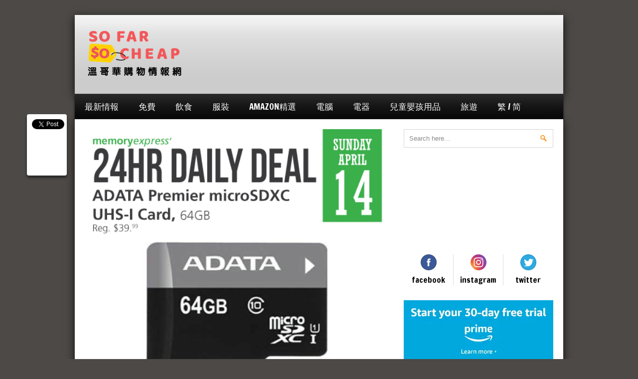

--- FILE ---
content_type: text/html; charset=UTF-8
request_url: https://www.sofarsocheap.com/2019/04/memory-express%EF%BC%9Aadata-64gb-microsdxc-uhs-1%E5%8F%AA%E8%B3%A39-99-2
body_size: 8783
content:
<!DOCTYPE HTML><html lang="en-US"
 xmlns:fb="http://ogp.me/ns/fb#"><head><link media="all" href="https://www.sofarsocheap.com/wp-content/cache/autoptimize/css/autoptimize_eef6337ff0429a27784ee62c72631a2b.css" rel="stylesheet"><title>溫哥華購物情報網 Vancouver Shopping Tips &amp; Coupons &#8211; So Far So CheapMemory Express：ADATA 64GB MicroSDXC UHS-1只賣$9.99 - 溫哥華購物情報網 Vancouver Shopping Tips &amp; Coupons - So Far So Cheap</title><meta charset="UTF-8" /><meta name="viewport" content="width=device-width, initial-scale=1, viewport-fit=cover" /><meta http-equiv="X-UA-Compatible" content="IE=edge,chrome=1"> <!-- for responsive theming --><link rel="pingback" href="https://www.sofarsocheap.com/xmlrpc.php" /> <!-- get options --> <!-- If the user chose boxed layout include this css file --> <!-- RESPONSIVE.CSS --><link href='https://fonts.googleapis.com/css?family=Open+Sans:400,700' rel='stylesheet' type='text/css'><link href='https://fonts.googleapis.com/css?family=Francois+One' rel='stylesheet' type='text/css'><link href='https://fonts.googleapis.com/css?family=Droid+Sans:400,700' rel='stylesheet' type='text/css'><link rel="shortcut icon" href="https://www.sofarsocheap.com/wp-content/uploads/2013/01/SFSC_icon_150.png" /><meta name='robots' content='index, follow, max-image-preview:large, max-snippet:-1, max-video-preview:-1' /> <!-- This site is optimized with the Yoast SEO plugin v26.6 - https://yoast.com/wordpress/plugins/seo/ --><meta name="description" content="詳情請瀏覽So Far So Cheap網頁" /><link rel="canonical" href="https://www.sofarsocheap.com/2019/04/memory-express：adata-64gb-microsdxc-uhs-1只賣9-99-2" /><meta property="og:locale" content="en_US" /><meta property="og:type" content="article" /><meta property="og:title" content="Memory Express：ADATA 64GB MicroSDXC UHS-1只賣$9.99 - 溫哥華購物情報網 Vancouver Shopping Tips &amp; Coupons - So Far So Cheap" /><meta property="og:description" content="詳情請瀏覽So Far So Cheap網頁" /><meta property="og:url" content="https://www.sofarsocheap.com/2019/04/memory-express：adata-64gb-microsdxc-uhs-1只賣9-99-2" /><meta property="og:site_name" content="溫哥華購物情報網 Vancouver Shopping Tips &amp; Coupons - So Far So Cheap" /><meta property="article:published_time" content="2019-04-14T07:07:34+00:00" /><meta property="article:modified_time" content="2019-05-26T07:00:44+00:00" /><meta property="og:image" content="https://www.sofarsocheap.com/wp-content/uploads/2019/04/me_apr_14.png" /><meta property="og:image:width" content="504" /><meta property="og:image:height" content="504" /><meta property="og:image:type" content="image/png" /><meta name="author" content="So Far So Cheap" /><meta name="twitter:label1" content="Written by" /><meta name="twitter:data1" content="So Far So Cheap" /> <script type="application/ld+json" class="yoast-schema-graph">{"@context":"https://schema.org","@graph":[{"@type":"WebPage","@id":"https://www.sofarsocheap.com/2019/04/memory-express%ef%bc%9aadata-64gb-microsdxc-uhs-1%e5%8f%aa%e8%b3%a39-99-2","url":"https://www.sofarsocheap.com/2019/04/memory-express%ef%bc%9aadata-64gb-microsdxc-uhs-1%e5%8f%aa%e8%b3%a39-99-2","name":"Memory Express：ADATA 64GB MicroSDXC UHS-1只賣$9.99 - 溫哥華購物情報網 Vancouver Shopping Tips &amp; Coupons - So Far So Cheap","isPartOf":{"@id":"https://www.sofarsocheap.com/#website"},"primaryImageOfPage":{"@id":"https://www.sofarsocheap.com/2019/04/memory-express%ef%bc%9aadata-64gb-microsdxc-uhs-1%e5%8f%aa%e8%b3%a39-99-2#primaryimage"},"image":{"@id":"https://www.sofarsocheap.com/2019/04/memory-express%ef%bc%9aadata-64gb-microsdxc-uhs-1%e5%8f%aa%e8%b3%a39-99-2#primaryimage"},"thumbnailUrl":"https://www.sofarsocheap.com/wp-content/uploads/2019/04/me_apr_14.png","datePublished":"2019-04-14T07:07:34+00:00","dateModified":"2019-05-26T07:00:44+00:00","author":{"@id":"https://www.sofarsocheap.com/#/schema/person/472104726bd8eec5f405f9eceede36a9"},"description":"詳情請瀏覽So Far So Cheap網頁","breadcrumb":{"@id":"https://www.sofarsocheap.com/2019/04/memory-express%ef%bc%9aadata-64gb-microsdxc-uhs-1%e5%8f%aa%e8%b3%a39-99-2#breadcrumb"},"inLanguage":"en-US","potentialAction":[{"@type":"ReadAction","target":["https://www.sofarsocheap.com/2019/04/memory-express%ef%bc%9aadata-64gb-microsdxc-uhs-1%e5%8f%aa%e8%b3%a39-99-2"]}]},{"@type":"ImageObject","inLanguage":"en-US","@id":"https://www.sofarsocheap.com/2019/04/memory-express%ef%bc%9aadata-64gb-microsdxc-uhs-1%e5%8f%aa%e8%b3%a39-99-2#primaryimage","url":"https://www.sofarsocheap.com/wp-content/uploads/2019/04/me_apr_14.png","contentUrl":"https://www.sofarsocheap.com/wp-content/uploads/2019/04/me_apr_14.png","width":504,"height":504},{"@type":"BreadcrumbList","@id":"https://www.sofarsocheap.com/2019/04/memory-express%ef%bc%9aadata-64gb-microsdxc-uhs-1%e5%8f%aa%e8%b3%a39-99-2#breadcrumb","itemListElement":[{"@type":"ListItem","position":1,"name":"Home","item":"https://www.sofarsocheap.com/"},{"@type":"ListItem","position":2,"name":"Memory Express：ADATA 64GB MicroSDXC UHS-1只賣$9.99"}]},{"@type":"WebSite","@id":"https://www.sofarsocheap.com/#website","url":"https://www.sofarsocheap.com/","name":"溫哥華購物情報網 Vancouver Shopping Tips &amp; Coupons - So Far So Cheap","description":"每日提供溫哥華最新購物情報","potentialAction":[{"@type":"SearchAction","target":{"@type":"EntryPoint","urlTemplate":"https://www.sofarsocheap.com/?s={search_term_string}"},"query-input":{"@type":"PropertyValueSpecification","valueRequired":true,"valueName":"search_term_string"}}],"inLanguage":"en-US"},{"@type":"Person","@id":"https://www.sofarsocheap.com/#/schema/person/472104726bd8eec5f405f9eceede36a9","name":"So Far So Cheap","image":{"@type":"ImageObject","inLanguage":"en-US","@id":"https://www.sofarsocheap.com/#/schema/person/image/","url":"https://secure.gravatar.com/avatar/b8404a823b1daf9d5b92c985634e339cd33ff956e8c1e0c90598af6b3ef4f79d?s=96&d=mm&r=g","contentUrl":"https://secure.gravatar.com/avatar/b8404a823b1daf9d5b92c985634e339cd33ff956e8c1e0c90598af6b3ef4f79d?s=96&d=mm&r=g","caption":"So Far So Cheap"},"url":"https://www.sofarsocheap.com/author/so-far-so-cheap"}]}</script> <!-- / Yoast SEO plugin. --><link rel='dns-prefetch' href='//static.addtoany.com' /><link rel="alternate" type="application/rss+xml" title="溫哥華購物情報網 Vancouver Shopping Tips &amp; Coupons - So Far So Cheap &raquo; Feed" href="https://www.sofarsocheap.com/feed" /><link rel="alternate" type="application/rss+xml" title="溫哥華購物情報網 Vancouver Shopping Tips &amp; Coupons - So Far So Cheap &raquo; Comments Feed" href="https://www.sofarsocheap.com/comments/feed" /><link rel="alternate" title="oEmbed (JSON)" type="application/json+oembed" href="https://www.sofarsocheap.com/wp-json/oembed/1.0/embed?url=https%3A%2F%2Fwww.sofarsocheap.com%2F2019%2F04%2Fmemory-express%25ef%25bc%259aadata-64gb-microsdxc-uhs-1%25e5%258f%25aa%25e8%25b3%25a39-99-2" /><link rel="alternate" title="oEmbed (XML)" type="text/xml+oembed" href="https://www.sofarsocheap.com/wp-json/oembed/1.0/embed?url=https%3A%2F%2Fwww.sofarsocheap.com%2F2019%2F04%2Fmemory-express%25ef%25bc%259aadata-64gb-microsdxc-uhs-1%25e5%258f%25aa%25e8%25b3%25a39-99-2&#038;format=xml" /><link rel='stylesheet' id='dashicons-css' href='https://www.sofarsocheap.com/wp-includes/css/dashicons.min.css?ver=6.9' type='text/css' media='all' /><link rel='stylesheet' id='admin-bar-css' href='https://www.sofarsocheap.com/wp-includes/css/admin-bar.min.css?ver=6.9' type='text/css' media='all' /> <script type="text/javascript" src="https://www.sofarsocheap.com/wp-includes/js/jquery/jquery.min.js?ver=3.7.1" id="jquery-core-js"></script> <script type="text/javascript" defer src="https://static.addtoany.com/menu/page.js" id="addtoany-core-js"></script> <link rel="https://api.w.org/" href="https://www.sofarsocheap.com/wp-json/" /><link rel="alternate" title="JSON" type="application/json" href="https://www.sofarsocheap.com/wp-json/wp/v2/posts/41806" /><link rel="EditURI" type="application/rsd+xml" title="RSD" href="https://www.sofarsocheap.com/xmlrpc.php?rsd" /><meta name="generator" content="WordPress 6.9" /><link rel='shortlink' href='https://www.sofarsocheap.com/?p=41806' /><meta property="fb:app_id" content="537344796290097"/><meta property="og:site_name" content="溫哥華購物情報網 Vancouver Shopping Tips &amp;amp; Coupons - So Far So Cheap" /><meta property="og:type" content="website" /><meta property="og:image" content="https://www.sofarsocheap.com/wp-content/uploads/2019/04/me_apr_14.png" /><meta property="og:title" content="Memory Express：ADATA 64GB MicroSDXC UHS-1只賣$9.99" /><meta property="og:url" content="https://www.sofarsocheap.com/2019/04/memory-express%ef%bc%9aadata-64gb-microsdxc-uhs-1%e5%8f%aa%e8%b3%a39-99-2" /><meta name="generator" content="performance-lab 4.0.0; plugins: "><link rel="icon" href="https://www.sofarsocheap.com/wp-content/uploads/2020/04/cropped-So-Far-So-Cheap_logo-4-01-1-32x32.png" sizes="32x32" /><link rel="icon" href="https://www.sofarsocheap.com/wp-content/uploads/2020/04/cropped-So-Far-So-Cheap_logo-4-01-1-192x192.png" sizes="192x192" /><link rel="apple-touch-icon" href="https://www.sofarsocheap.com/wp-content/uploads/2020/04/cropped-So-Far-So-Cheap_logo-4-01-1-180x180.png" /><meta name="msapplication-TileImage" content="https://www.sofarsocheap.com/wp-content/uploads/2020/04/cropped-So-Far-So-Cheap_logo-4-01-1-270x270.png" /> <!-- Nivo slider --> <!-- DYNAMIC CSS (Style changes from theme options) --> <!-- Custom category background images --></head><body data-rsssl=1 class="wp-singular post-template-default single single-post postid-41806 single-format-standard wp-theme-megamag zh"><div id="wrapper"><div id="header-wrapper"><div class="container"><div id="header-banner"> <!-- Header 728x90 fixed --> <script async src="https://pagead2.googlesyndication.com/pagead/js/adsbygoogle.js?client=ca-pub-3693754374860937" crossorigin="anonymous"></script> <ins class="adsbygoogle"
 style="display:inline-block;width:728px;height:90px"
 data-ad-client="ca-pub-3693754374860937"
 data-ad-slot="1588901798"
 data-full-width-responsive="false"></ins> <script>(adsbygoogle = window.adsbygoogle || []).push({});</script> </div><div id="logo"> <a href="https://www.sofarsocheap.com"><img src="https://www.sofarsocheap.com/wp-content/uploads/2020/04/sfsc_logo_200.png" alt="" /></a></div><div class="clearfix"></div></div></div> <!-- END HEADER-WRAPPER --><div id="navigation-wrapper"><div class="container"><ul id="navigation" class="menu"><li id="menu-item-17145" class="menu-item menu-item-type-taxonomy menu-item-object-category current-post-ancestor current-menu-parent current-post-parent menu-item-17145"><a href="https://www.sofarsocheap.com/category/latest-deals">最新情報</a></li><li id="menu-item-6754" class="menu-item menu-item-type-taxonomy menu-item-object-category menu-item-6754"><a href="https://www.sofarsocheap.com/category/free">免費</a></li><li id="menu-item-6755" class="menu-item menu-item-type-taxonomy menu-item-object-category menu-item-6755"><a href="https://www.sofarsocheap.com/category/food">飲食</a></li><li id="menu-item-6762" class="menu-item menu-item-type-taxonomy menu-item-object-category menu-item-6762"><a href="https://www.sofarsocheap.com/category/clothes">服裝</a></li><li id="menu-item-61846" class="menu-item menu-item-type-taxonomy menu-item-object-category menu-item-61846"><a href="https://www.sofarsocheap.com/category/amazon-shopping">Amazon精選</a></li><li id="menu-item-6757" class="menu-item menu-item-type-taxonomy menu-item-object-category current-post-ancestor current-menu-parent current-post-parent menu-item-6757"><a href="https://www.sofarsocheap.com/category/computers">電腦</a></li><li id="menu-item-6761" class="menu-item menu-item-type-taxonomy menu-item-object-category current-post-ancestor current-menu-parent current-post-parent menu-item-6761"><a href="https://www.sofarsocheap.com/category/electronics">電器</a></li><li id="menu-item-45447" class="menu-item menu-item-type-taxonomy menu-item-object-category menu-item-45447"><a href="https://www.sofarsocheap.com/category/kids-babies">兒童嬰孩用品</a></li><li id="menu-item-65662" class="menu-item menu-item-type-taxonomy menu-item-object-category menu-item-65662"><a href="https://www.sofarsocheap.com/category/travel">旅遊</a></li><li id="menu-item-46525" class="menu-item menu-item-type-custom menu-item-object-custom menu-item-has-children menu-item-46525"><a href="#">繁 / 简</a><ul class="sub-menu"><li id="menu-item-46526" class="menu-item menu-item-type-custom menu-item-object-custom menu-item-46526"><a href="/">繁體顯示</a></li><li id="menu-item-46527" class="menu-item menu-item-type-custom menu-item-object-custom menu-item-46527"><a href="/zh-cn/">简体显示</a></li></ul></li></ul> <select id="navigation_select"> </select></div></div> <!-- END NAVIGATION-WRAPPER --><div id="main" class="container"><div id="content"><div class="post-41806 post type-post status-publish format-standard has-post-thumbnail hentry category-latest-deals category-electronics category-computers"> <img src="https://www.sofarsocheap.com/wp-content/uploads/2019/04/me_apr_14.png" width="610" alt="Memory Express：ADATA 64GB MicroSDXC UHS-1只賣$9.99" /><h1 class="post-heading">Memory Express：ADATA 64GB MicroSDXC UHS-1只賣$9.99</h1><ul class="post-meta post"><li class="author"><a href="https://www.sofarsocheap.com/author/so-far-so-cheap" title="Posts by So Far So Cheap" rel="author">So Far So Cheap</a></li><li class="date">2019-04-14</li><li class="cat"><a href="https://www.sofarsocheap.com/category/latest-deals" rel="category tag">最新情報</a>, <a href="https://www.sofarsocheap.com/category/electronics" rel="category tag">電器</a>, <a href="https://www.sofarsocheap.com/category/computers" rel="category tag">電腦</a></li><li class="comment"><a href="#comments">0</a></li></ul><div class="post-content"> <iframe src="//www.facebook.com/plugins/like.php?href=http%3A%2F%2Fwww.facebook.com%2Fsofarsocheap&amp;send=false&amp;layout=standard&amp;width=52&amp;show_faces=false&amp;font=lucida+grande&amp;colorscheme=light&amp;action=like&amp;height=25" scrolling="no" frameborder="0" style="border:none; overflow:hidden; width:52px; height:25px;" allowTransparency="true"></iframe><div class="addtoany_share_save_container addtoany_content addtoany_content_top"><div class="addtoany_header"><span style="font-size: medium;">若喜歡此優惠，請分享到：</span></div><div class="a2a_kit a2a_kit_size_32 addtoany_list" data-a2a-url="https://www.sofarsocheap.com/2019/04/memory-express%ef%bc%9aadata-64gb-microsdxc-uhs-1%e5%8f%aa%e8%b3%a39-99-2" data-a2a-title="Memory Express：ADATA 64GB MicroSDXC UHS-1只賣$9.99"><a class="a2a_button_facebook" href="https://www.addtoany.com/add_to/facebook?linkurl=https%3A%2F%2Fwww.sofarsocheap.com%2F2019%2F04%2Fmemory-express%25ef%25bc%259aadata-64gb-microsdxc-uhs-1%25e5%258f%25aa%25e8%25b3%25a39-99-2&amp;linkname=Memory%20Express%EF%BC%9AADATA%2064GB%20MicroSDXC%20UHS-1%E5%8F%AA%E8%B3%A3%249.99" title="Facebook" rel="nofollow noopener" target="_blank"></a><a class="a2a_button_whatsapp" href="https://www.addtoany.com/add_to/whatsapp?linkurl=https%3A%2F%2Fwww.sofarsocheap.com%2F2019%2F04%2Fmemory-express%25ef%25bc%259aadata-64gb-microsdxc-uhs-1%25e5%258f%25aa%25e8%25b3%25a39-99-2&amp;linkname=Memory%20Express%EF%BC%9AADATA%2064GB%20MicroSDXC%20UHS-1%E5%8F%AA%E8%B3%A3%249.99" title="WhatsApp" rel="nofollow noopener" target="_blank"></a><a class="a2a_button_sms" href="https://www.addtoany.com/add_to/sms?linkurl=https%3A%2F%2Fwww.sofarsocheap.com%2F2019%2F04%2Fmemory-express%25ef%25bc%259aadata-64gb-microsdxc-uhs-1%25e5%258f%25aa%25e8%25b3%25a39-99-2&amp;linkname=Memory%20Express%EF%BC%9AADATA%2064GB%20MicroSDXC%20UHS-1%E5%8F%AA%E8%B3%A3%249.99" title="Message" rel="nofollow noopener" target="_blank"></a><a class="a2a_button_wechat" href="https://www.addtoany.com/add_to/wechat?linkurl=https%3A%2F%2Fwww.sofarsocheap.com%2F2019%2F04%2Fmemory-express%25ef%25bc%259aadata-64gb-microsdxc-uhs-1%25e5%258f%25aa%25e8%25b3%25a39-99-2&amp;linkname=Memory%20Express%EF%BC%9AADATA%2064GB%20MicroSDXC%20UHS-1%E5%8F%AA%E8%B3%A3%249.99" title="WeChat" rel="nofollow noopener" target="_blank"></a><a class="a2a_button_facebook_messenger" href="https://www.addtoany.com/add_to/facebook_messenger?linkurl=https%3A%2F%2Fwww.sofarsocheap.com%2F2019%2F04%2Fmemory-express%25ef%25bc%259aadata-64gb-microsdxc-uhs-1%25e5%258f%25aa%25e8%25b3%25a39-99-2&amp;linkname=Memory%20Express%EF%BC%9AADATA%2064GB%20MicroSDXC%20UHS-1%E5%8F%AA%E8%B3%A3%249.99" title="Messenger" rel="nofollow noopener" target="_blank"></a><a class="a2a_button_email" href="https://www.addtoany.com/add_to/email?linkurl=https%3A%2F%2Fwww.sofarsocheap.com%2F2019%2F04%2Fmemory-express%25ef%25bc%259aadata-64gb-microsdxc-uhs-1%25e5%258f%25aa%25e8%25b3%25a39-99-2&amp;linkname=Memory%20Express%EF%BC%9AADATA%2064GB%20MicroSDXC%20UHS-1%E5%8F%AA%E8%B3%A3%249.99" title="Email" rel="nofollow noopener" target="_blank"></a></div></div><div id="fb_share_1" style="float: right; margin-left: 10px;"><a name="fb_share" type="button_count" share_url="https://www.sofarsocheap.com/2019/04/memory-express%ef%bc%9aadata-64gb-microsdxc-uhs-1%e5%8f%aa%e8%b3%a39-99-2" href="http://www.facebook.com/sharer.php">Share</a></div><div><script src="https://static.ak.fbcdn.net/connect.php/js/FB.Share" type="text/javascript"></script></div><p><span style="font-size: medium;">ADATA 64GB MicroSDXC UHS-1只賣$9.99(原價$39.99)，可選擇免運費in-store pickup服務，於大溫哥華各分店取貨 </span></p><p><a href="https://www.memoryexpress.com/Products/MX52300" target="_blank" rel="noopener noreferrer"><span style="font-size: medium;">詳情請按此瀏覽Memory Express網頁</span></a></p><p><span style="font-size: medium;">截止日期：2019年4月14日8:59pm或額滿即止</span></p><p><span style="font-size: medium;">Memory Express於溫哥華、本那比及蘭里均有分店</span></p><div class="awac-wrapper"><div class="awac widget text-12"><div class="textwidget"><p><script async src="//pagead2.googlesyndication.com/pagead/js/adsbygoogle.js"></script><br /> <ins class="adsbygoogle"
 style="display:block"
 data-ad-format="autorelaxed"
 data-ad-client="ca-pub-3693754374860937"
 data-ad-slot="9697067834"></ins><br /> <script>(adsbygoogle = window.adsbygoogle || []).push({});</script></p></div></div></div><div class="sc_ads_within_one"><a href="http://www.rachelmama.com/" target="_blank"><img decoding="async" src="https://www.sofarsocheap.com/wp-content/uploads/2015/05/wedding_planner_ad.gif" height="72" width="580"></a></div><div class="sc_ads_within_two"><script async src="//pagead2.googlesyndication.com/pagead/js/adsbygoogle.js"></script> <!-- Responsive --> <ins class="adsbygoogle"
 style="display:block"
 data-ad-client="ca-pub-3693754374860937"
 data-ad-slot="1265414876"
 data-ad-format="auto"></ins> <script>(adsbygoogle = window.adsbygoogle || []).push({});</script></div><div class="addtoany_share_save_container addtoany_content addtoany_content_bottom"><div class="addtoany_header"><span style="font-size: medium;">若喜歡此優惠，請分享到：</span></div><div class="a2a_kit a2a_kit_size_32 addtoany_list" data-a2a-url="https://www.sofarsocheap.com/2019/04/memory-express%ef%bc%9aadata-64gb-microsdxc-uhs-1%e5%8f%aa%e8%b3%a39-99-2" data-a2a-title="Memory Express：ADATA 64GB MicroSDXC UHS-1只賣$9.99"><a class="a2a_button_facebook" href="https://www.addtoany.com/add_to/facebook?linkurl=https%3A%2F%2Fwww.sofarsocheap.com%2F2019%2F04%2Fmemory-express%25ef%25bc%259aadata-64gb-microsdxc-uhs-1%25e5%258f%25aa%25e8%25b3%25a39-99-2&amp;linkname=Memory%20Express%EF%BC%9AADATA%2064GB%20MicroSDXC%20UHS-1%E5%8F%AA%E8%B3%A3%249.99" title="Facebook" rel="nofollow noopener" target="_blank"></a><a class="a2a_button_whatsapp" href="https://www.addtoany.com/add_to/whatsapp?linkurl=https%3A%2F%2Fwww.sofarsocheap.com%2F2019%2F04%2Fmemory-express%25ef%25bc%259aadata-64gb-microsdxc-uhs-1%25e5%258f%25aa%25e8%25b3%25a39-99-2&amp;linkname=Memory%20Express%EF%BC%9AADATA%2064GB%20MicroSDXC%20UHS-1%E5%8F%AA%E8%B3%A3%249.99" title="WhatsApp" rel="nofollow noopener" target="_blank"></a><a class="a2a_button_sms" href="https://www.addtoany.com/add_to/sms?linkurl=https%3A%2F%2Fwww.sofarsocheap.com%2F2019%2F04%2Fmemory-express%25ef%25bc%259aadata-64gb-microsdxc-uhs-1%25e5%258f%25aa%25e8%25b3%25a39-99-2&amp;linkname=Memory%20Express%EF%BC%9AADATA%2064GB%20MicroSDXC%20UHS-1%E5%8F%AA%E8%B3%A3%249.99" title="Message" rel="nofollow noopener" target="_blank"></a><a class="a2a_button_wechat" href="https://www.addtoany.com/add_to/wechat?linkurl=https%3A%2F%2Fwww.sofarsocheap.com%2F2019%2F04%2Fmemory-express%25ef%25bc%259aadata-64gb-microsdxc-uhs-1%25e5%258f%25aa%25e8%25b3%25a39-99-2&amp;linkname=Memory%20Express%EF%BC%9AADATA%2064GB%20MicroSDXC%20UHS-1%E5%8F%AA%E8%B3%A3%249.99" title="WeChat" rel="nofollow noopener" target="_blank"></a><a class="a2a_button_facebook_messenger" href="https://www.addtoany.com/add_to/facebook_messenger?linkurl=https%3A%2F%2Fwww.sofarsocheap.com%2F2019%2F04%2Fmemory-express%25ef%25bc%259aadata-64gb-microsdxc-uhs-1%25e5%258f%25aa%25e8%25b3%25a39-99-2&amp;linkname=Memory%20Express%EF%BC%9AADATA%2064GB%20MicroSDXC%20UHS-1%E5%8F%AA%E8%B3%A3%249.99" title="Messenger" rel="nofollow noopener" target="_blank"></a><a class="a2a_button_email" href="https://www.addtoany.com/add_to/email?linkurl=https%3A%2F%2Fwww.sofarsocheap.com%2F2019%2F04%2Fmemory-express%25ef%25bc%259aadata-64gb-microsdxc-uhs-1%25e5%258f%25aa%25e8%25b3%25a39-99-2&amp;linkname=Memory%20Express%EF%BC%9AADATA%2064GB%20MicroSDXC%20UHS-1%E5%8F%AA%E8%B3%A3%249.99" title="Email" rel="nofollow noopener" target="_blank"></a></div></div><!-- Facebook Comments Plugin for WordPress: http://peadig.com/wordpress-plugins/facebook-comments/ --><h3>Comments</h3><p><fb:comments-count href=https://www.sofarsocheap.com/2019/04/memory-express%ef%bc%9aadata-64gb-microsdxc-uhs-1%e5%8f%aa%e8%b3%a39-99-2></fb:comments-count> comments</p><div class="fb-comments" data-href="https://www.sofarsocheap.com/2019/04/memory-express%ef%bc%9aadata-64gb-microsdxc-uhs-1%e5%8f%aa%e8%b3%a39-99-2" data-numposts="5" data-width="600" data-colorscheme="light"></div></div> <!-- SHARE BUTTONS --><div class="post-share"> <span class="share-item"> <a href="http://twitter.com/share" class="twitter-share-button" data-text="Memory Express：ADATA 64GB MicroSDXC UHS-1只賣$9.99: " data-url="https://www.sofarsocheap.com/2019/04/memory-express%ef%bc%9aadata-64gb-microsdxc-uhs-1%e5%8f%aa%e8%b3%a39-99-2" data-count="vertical">Tweet</a><script type="text/javascript" src="https://platform.twitter.com/widgets.js"></script> </span> <span class="share-item"> <iframe src="//www.facebook.com/plugins/like.php?href=https://www.sofarsocheap.com/2019/04/memory-express%ef%bc%9aadata-64gb-microsdxc-uhs-1%e5%8f%aa%e8%b3%a39-99-2&amp;send=false&amp;layout=box_count&amp;width=60&amp;show_faces=false&amp;action=like&amp;colorscheme=light&amp;font&amp;height=61" scrolling="no" frameborder="0" style="border:none; overflow:hidden; width:60px; height:61px;" allowTransparency="true"></iframe> </span></div> <!-- END SHARE BUTTONS --> <!-- RESPONSIVE SHARE BUTTONS --><div class="post-share-responsive"> <span class="share-item"> <a href="http://twitter.com/share" class="twitter-share-button" data-text="Memory Express：ADATA 64GB MicroSDXC UHS-1只賣$9.99: " data-url="https://www.sofarsocheap.com/2019/04/memory-express%ef%bc%9aadata-64gb-microsdxc-uhs-1%e5%8f%aa%e8%b3%a39-99-2" data-count="vertical">Tweet</a><script type="text/javascript" src="https://platform.twitter.com/widgets.js"></script> </span> <span class="share-item"> <iframe src="//www.facebook.com/plugins/like.php?href=https://www.sofarsocheap.com/2019/04/memory-express%ef%bc%9aadata-64gb-microsdxc-uhs-1%e5%8f%aa%e8%b3%a39-99-2&amp;send=false&amp;layout=box_count&amp;width=60&amp;show_faces=false&amp;action=like&amp;colorscheme=light&amp;font&amp;height=61" scrolling="no" frameborder="0" style="border:none; overflow:hidden; width:60px; height:61px;" allowTransparency="true"></iframe> </span></div> <!-- END RESPONSIVE SHARE BUTTONS --></div> <!-- END POST --> <!-- main post loop --></div> <!-- END CONTENT --><div id="sidebar"><div class="widget"><form role="search" method="get" id="searchform" action="https://www.sofarsocheap.com/"><div> <input type="text" value="Search here..." name="s" id="s" onfocus="if(this.value == this.defaultValue) this.value = ''"/> <input type="submit" id="searchsubmit" value="" /></div></form></div><div class="widget"><div class="textwidget"><iframe src="https://www.facebook.com/plugins/page.php?href=https%3A%2F%2Fwww.facebook.com%2Fsofarsocheap%2F&tabs=timeline&width=300&height=70&small_header=false&adapt_container_width=true&hide_cover=false&show_facepile=true&appId=537344796290097" style="border:none;overflow:hidden" scrolling="no" frameborder="0" allowfullscreen="true" allow="autoplay; clipboard-write; encrypted-media; picture-in-picture; web-share"></iframe></div></div><div class="widget"><div class="social-count"> <a href="http://www.facebook.com/sofarsocheap" target="_blank"><img src="https://www.sofarsocheap.com/wp-content/themes/megamag/images/facebook.png" alt="" /></a> <span>facebook</span></div><div class="social-count"> <a href="https://www.instagram.com/sofarsocheap" target="_blank"><img src="https://www.sofarsocheap.com/wp-content/themes/megamag/images/instagram.png" alt="" /></a> <!-- OLD CODE <span></span>--><!-- NEW CODE --> <span>instagram</span></div><div class="social-count last"> <a href="http://www.twitter.com/sofarsocheap" target="_blank"><img src="https://www.sofarsocheap.com/wp-content/themes/megamag/images/twitter.png" alt="" /></a> <span>twitter</span></div></div><div class="widget"><div style="margin: 0 auto 0 auto; text-align:center;"> <a href="https://www.amazon.ca/gp/prime/pipeline/landing?tag=sofarsocheap-20&linkCode=ur1&primeCampaignId=prime_assoc_ft" target="_blank"><img src="https://www.sofarsocheap.com/wp-content/uploads/2024/01/amazon_prime_trial.jpeg" / height="250" width="300"></a></div></div><div class="widget"> <script type="text/javascript"><!--
google_ad_client = "ca-pub-3693754374860937";
/* SFSC 300 Sidebar */
google_ad_slot = "8791502872";
google_ad_width = 300;
google_ad_height = 250;
//--></script> <script type="text/javascript"
src="https://pagead2.googlesyndication.com/pagead/show_ads.js"></script> </div><div class="widget"><div style="margin: 0 auto 0 auto; text-align:center;"> <script type="text/javascript"><!--
google_ad_client = "ca-pub-3693754374860937";
/* SFSC 300 Sidebar */
google_ad_slot = "8791502872";
google_ad_width = 300;
google_ad_height = 250;
//--></script> <script type="text/javascript"
src="https://pagead2.googlesyndication.com/pagead/show_ads.js"></script> </div></div><div class="widget"><h1>大溫哥華最低汽油情報 (即時更新)</h1><div class="textwidget"><!-- Start GasBuddy Code --><table width="100%"><tr><td align="center" style="font-family:Times New Roman; font-weight:bold; font-size:16px;"><span id="tenlowest_title">溫哥華</span></td></tr><tr><td align="center" id="gasbuddy_28779"> <script language="JavaScript" type="text/javascript" src="https://df.gasbuddy.com/feed.df?k=8E3%2fRl6SvOPIWVJX2tY90dab9jJCtjrj4%2buHu6SxTKQ%2fAmicwXD8zkropvAthXJvHj9Y8ZBadddlXCp3%2bnZ4Kg%3d%3d&i=28779"></script> <!-- GasBuddy links are required by the terms of service. Removal may result in termination of service. Please contact GasBuddy support if you wish to make changes. --></td></tr><tr><td align="center" style="font-family:Times New Roman; font-weight:bold; font-size:11px;"><b><a id="a_sitenm" href="http://www.VancouverGasPrices.com/Vancouver/index.aspx"target="_blank"><span id="site_lnk">Vancouver Gas Prices</span></a>&nbsp;provided by <a href="http://www.GasBuddy.com" target="_blank">GasBuddy.com</a></b></td></tr></table> <!-- End GasBuddy Code --> <br> <!-- Start GasBuddy Code --><table width="100%"><tr><td align="center" style="font-family:Times New Roman; font-weight:bold; font-size:16px;"><span id="tenlowest_title">列治文</span></td></tr><tr><td align="center" id="gasbuddy_25259"> <script language="JavaScript" type="text/javascript" src="https://df.gasbuddy.com/feed.df?k=8E3%2fRl6SvOPIWVJX2tY90dab9jJCtjrj4%2buHu6SxTKQ%2fAmicwXD8zurK5PwDeaZ3F9Cdrej9ewImIQSRkKd0JQ%3d%3d&i=25259"></script> <!-- GasBuddy links are required by the terms of service. Removal may result in termination of service. Please contact GasBuddy support if you wish to make changes. --></td></tr><tr><td align="center" style="font-family:Times New Roman; font-weight:bold; font-size:11px;"><b><a id="a_sitenm" href="http://www.VancouverGasPrices.com"target="_blank"><span id="site_lnk">Vancouver Gas Prices</span></a>&nbsp;provided by <a href="http://www.GasBuddy.com" target="_blank">GasBuddy.com</a></b></td></tr></table> <!-- End GasBuddy Code --> <br> <!-- Start GasBuddy Code --><table width="100%"><tr><td align="center" style="font-family:Times New Roman; font-weight:bold; font-size:16px;"><span id="tenlowest_title">本那比</span></td></tr><tr><td align="center" id="gasbuddy_28993"> <script language="JavaScript" type="text/javascript" src="https://df.gasbuddy.com/feed.df?k=8E3%2fRl6SvOPIWVJX2tY90dab9jJCtjrj4%2buHu6SxTKQ%2fAmicwXD8zlr6ILXtHX9v3QCGdvRuHLPtavCVLDBlQg%3d%3d&i=28993"></script> <!-- GasBuddy links are required by the terms of service. Removal may result in termination of service. Please contact GasBuddy support if you wish to make changes. --></td></tr><tr><td align="center" style="font-family:Times New Roman; font-weight:bold; font-size:11px;"><b><a id="a_sitenm" href="http://www.VancouverGasPrices.com/Burnaby/index.aspx"target="_blank"><span id="site_lnk">Burnaby Gas Prices</span></a>&nbsp;provided by <a href="http://www.GasBuddy.com" target="_blank">GasBuddy.com</a></b></td></tr></table> <!-- End GasBuddy Code --> <br> <!-- Start GasBuddy Code --><table width="100%"><tr><td align="center" style="font-family:Times New Roman; font-weight:bold; font-size:16px;"><span id="tenlowest_title">高貴林、素里、新西敏</span></td></tr><tr><td align="center" id="gasbuddy_28780"> <script language="JavaScript" type="text/javascript" src="https://df.gasbuddy.com/feed.df?k=8E3%2fRl6SvOPIWVJX2tY90dab9jJCtjrj4%2buHu6SxTKQ%2fAmicwXD8zjqjbX0I9qCZ2w5Dmjp01srlzb3qjete%2bA%3d%3d&i=28780"></script> <!-- GasBuddy links are required by the terms of service. Removal may result in termination of service. Please contact GasBuddy support if you wish to make changes. --></td></tr><tr><td align="center" style="font-family:Times New Roman; font-weight:bold; font-size:11px;"><b><a id="a_sitenm" href="http://www.VancouverGasPrices.com"target="_blank"><span id="site_lnk">Vancouver Gas Prices</span></a>&nbsp;provided by <a href="http://www.GasBuddy.com" target="_blank">GasBuddy.com</a></b></td></tr></table> <!-- End GasBuddy Code --></div></div><div class="widget"><h1>聯絡我們</h1><div class="textwidget">如有購物情報，請電郵至<a href="&#x6d;&#97;&#105;&#x6c;&#x74;&#111;&#58;&#x74;&#x69;&#112;&#115;&#x40;&#x73;&#111;&#102;&#x61;&#x72;&#115;&#111;&#x63;&#x68;&#101;&#97;&#x70;&#x2e;&#99;&#111;&#x6d;">&#x74;&#105;&#x70;&#x73;&#64;&#x73;&#111;f&#x61;&#114;s&#x6f;&#99;h&#x65;&#97;p&#x2e;&#99;&#x6f;&#x6d;</a></div></div></div> <!-- END SIDEBAR --></div> <!-- END MAIN --><div id="footer"><div class="widget"><h1>關於So Far So Cheap</h1><ul><li class="page_item page-item-6753"><a href="https://www.sofarsocheap.com/%e8%81%af%e7%b5%a1%e6%88%91%e5%80%91">聯絡我們</a></li></ul></div><div class="widget"><div class="textwidget">&nbsp;</div></div><div class="widget"><div class="textwidget">&nbsp;</div></div><div class="widget last"><div class="widget"><h1>關注我們</h1><div class="social-bookmarks"><ul><li style="background-color: #FFFFFF" class="facebook"><a target="_blank" href="http://www.facebook.com/sofarsocheap">facebook</a></li><li style="background-color: #FFFFFF" class="twitter"><a target="_blank" href="https://twitter.com/sofarsocheap">twitter</a></li><li style="background-color: #FFFFFF" class="youtube"><a target="_blank" href="http://www.youtube.com/user/sofarsocheap">youtube</a></li><li style="background-color: #FFFFFF" class="rss"><a target="_blank" href="https://www.sofarsocheap.com/feed">rss</a></li></ul><!-- END UL--></div><!--END SOCIAL BOOKMARKS--></div></div></div> <!-- END FOOTER-WRAPPER --><div id="footer-bottom"><p class="left">Copyright © 2010-2025 So Far So Cheap. All rights reserved. 版權所有 <br>本網站可能包含來自合作夥伴和廣告商的鏈結。請留意，從鏈結購物並不會增加閣下購買的價錢，而閣下從鏈結購物可讓本網站賺取佣金，用以支援網站伺服器的成本。 <br>Our website may contain affiliate links to advertisers. Purchases from these affiliate links will not increase your prices. Commissions earned from your affiliate purchases can subsidize the hosting cost of our website.</p><p class="right"></p></div> <!-- END FOOTER-WRAPPER --></div> <!-- END WRAPPER --><div id="to_top"><img src="https://www.sofarsocheap.com/wp-content/themes/megamag/images/totop.png"></div> <!-- Google tag (gtag.js) --> <script async src="https://www.googletagmanager.com/gtag/js?id=G-J57D7MD79T"></script> <script type="speculationrules">{"prefetch":[{"source":"document","where":{"and":[{"href_matches":"/*"},{"not":{"href_matches":["/wp-*.php","/wp-admin/*","/wp-content/uploads/*","/wp-content/*","/wp-content/plugins/*","/wp-content/themes/megamag/*","/*\\?(.+)"]}},{"not":{"selector_matches":"a[rel~=\"nofollow\"]"}},{"not":{"selector_matches":".no-prefetch, .no-prefetch a"}}]},"eagerness":"conservative"}]}</script> <div class="fb-customerchat" attribution="wordpress" attribution_version="2.3" page_id="207281839543"></div><div id="fb-root"></div> <script id="wp-emoji-settings" type="application/json">{"baseUrl":"https://s.w.org/images/core/emoji/17.0.2/72x72/","ext":".png","svgUrl":"https://s.w.org/images/core/emoji/17.0.2/svg/","svgExt":".svg","source":{"concatemoji":"https://www.sofarsocheap.com/wp-includes/js/wp-emoji-release.min.js?ver=6.9"}}</script> <script type="module">/* <![CDATA[ */
/*! This file is auto-generated */
const a=JSON.parse(document.getElementById("wp-emoji-settings").textContent),o=(window._wpemojiSettings=a,"wpEmojiSettingsSupports"),s=["flag","emoji"];function i(e){try{var t={supportTests:e,timestamp:(new Date).valueOf()};sessionStorage.setItem(o,JSON.stringify(t))}catch(e){}}function c(e,t,n){e.clearRect(0,0,e.canvas.width,e.canvas.height),e.fillText(t,0,0);t=new Uint32Array(e.getImageData(0,0,e.canvas.width,e.canvas.height).data);e.clearRect(0,0,e.canvas.width,e.canvas.height),e.fillText(n,0,0);const a=new Uint32Array(e.getImageData(0,0,e.canvas.width,e.canvas.height).data);return t.every((e,t)=>e===a[t])}function p(e,t){e.clearRect(0,0,e.canvas.width,e.canvas.height),e.fillText(t,0,0);var n=e.getImageData(16,16,1,1);for(let e=0;e<n.data.length;e++)if(0!==n.data[e])return!1;return!0}function u(e,t,n,a){switch(t){case"flag":return n(e,"\ud83c\udff3\ufe0f\u200d\u26a7\ufe0f","\ud83c\udff3\ufe0f\u200b\u26a7\ufe0f")?!1:!n(e,"\ud83c\udde8\ud83c\uddf6","\ud83c\udde8\u200b\ud83c\uddf6")&&!n(e,"\ud83c\udff4\udb40\udc67\udb40\udc62\udb40\udc65\udb40\udc6e\udb40\udc67\udb40\udc7f","\ud83c\udff4\u200b\udb40\udc67\u200b\udb40\udc62\u200b\udb40\udc65\u200b\udb40\udc6e\u200b\udb40\udc67\u200b\udb40\udc7f");case"emoji":return!a(e,"\ud83e\u1fac8")}return!1}function f(e,t,n,a){let r;const o=(r="undefined"!=typeof WorkerGlobalScope&&self instanceof WorkerGlobalScope?new OffscreenCanvas(300,150):document.createElement("canvas")).getContext("2d",{willReadFrequently:!0}),s=(o.textBaseline="top",o.font="600 32px Arial",{});return e.forEach(e=>{s[e]=t(o,e,n,a)}),s}function r(e){var t=document.createElement("script");t.src=e,t.defer=!0,document.head.appendChild(t)}a.supports={everything:!0,everythingExceptFlag:!0},new Promise(t=>{let n=function(){try{var e=JSON.parse(sessionStorage.getItem(o));if("object"==typeof e&&"number"==typeof e.timestamp&&(new Date).valueOf()<e.timestamp+604800&&"object"==typeof e.supportTests)return e.supportTests}catch(e){}return null}();if(!n){if("undefined"!=typeof Worker&&"undefined"!=typeof OffscreenCanvas&&"undefined"!=typeof URL&&URL.createObjectURL&&"undefined"!=typeof Blob)try{var e="postMessage("+f.toString()+"("+[JSON.stringify(s),u.toString(),c.toString(),p.toString()].join(",")+"));",a=new Blob([e],{type:"text/javascript"});const r=new Worker(URL.createObjectURL(a),{name:"wpTestEmojiSupports"});return void(r.onmessage=e=>{i(n=e.data),r.terminate(),t(n)})}catch(e){}i(n=f(s,u,c,p))}t(n)}).then(e=>{for(const n in e)a.supports[n]=e[n],a.supports.everything=a.supports.everything&&a.supports[n],"flag"!==n&&(a.supports.everythingExceptFlag=a.supports.everythingExceptFlag&&a.supports[n]);var t;a.supports.everythingExceptFlag=a.supports.everythingExceptFlag&&!a.supports.flag,a.supports.everything||((t=a.source||{}).concatemoji?r(t.concatemoji):t.wpemoji&&t.twemoji&&(r(t.twemoji),r(t.wpemoji)))});
//# sourceURL=https://www.sofarsocheap.com/wp-includes/js/wp-emoji-loader.min.js
/* ]]> */</script> <!-- Facebook Comments Plugin for WordPress: http://peadig.com/wordpress-plugins/facebook-comments/ --><div id="fb-root"></div> <script defer src="https://www.sofarsocheap.com/wp-content/cache/autoptimize/js/autoptimize_6da80f4abd994668a9ff12ae0b068181.js"></script></body></html>

--- FILE ---
content_type: text/html; charset=utf-8
request_url: https://www.google.com/recaptcha/api2/aframe
body_size: 266
content:
<!DOCTYPE HTML><html><head><meta http-equiv="content-type" content="text/html; charset=UTF-8"></head><body><script nonce="hyxZ8Rmi6xUabA-ECTgUcw">/** Anti-fraud and anti-abuse applications only. See google.com/recaptcha */ try{var clients={'sodar':'https://pagead2.googlesyndication.com/pagead/sodar?'};window.addEventListener("message",function(a){try{if(a.source===window.parent){var b=JSON.parse(a.data);var c=clients[b['id']];if(c){var d=document.createElement('img');d.src=c+b['params']+'&rc='+(localStorage.getItem("rc::a")?sessionStorage.getItem("rc::b"):"");window.document.body.appendChild(d);sessionStorage.setItem("rc::e",parseInt(sessionStorage.getItem("rc::e")||0)+1);localStorage.setItem("rc::h",'1765975999716');}}}catch(b){}});window.parent.postMessage("_grecaptcha_ready", "*");}catch(b){}</script></body></html>

--- FILE ---
content_type: text/css
request_url: https://www.sofarsocheap.com/wp-content/cache/autoptimize/css/autoptimize_eef6337ff0429a27784ee62c72631a2b.css
body_size: 11471
content:
*,html,body,div,dl,dt,dd,ul,ol,li,h1,h2,h3,h4,h5,h6,pre,form,label,fieldset,input,p,blockquote,th,td{margin:0;padding:0}table{border-collapse:collapse;border-spacing:0}fieldset,img{border:0}address,caption,cite,code,dfn,em,strong,th,var{font-style:normal;font-weight:400}ol,ul,li{list-style:none}caption,th{text-align:left}h1,h2,h3,h4,h5,h6{font-size:100%;font-weight:400}q:before,q:after{content:''}strong{font-weight:700}em{font-style:italic}a img{border:none}.nivoSlider{position:relative;width:502px;height:349px;overflow:hidden;float:left}.nivoSlider img{position:absolute;top:0;left:0;max-width:none}.nivo-main-image{display:block !important;position:relative !important;width:100% !important}.nivoSlider a.nivo-imageLink{position:absolute;top:0;left:0;width:100%;height:100%;border:0;padding:0;margin:0;z-index:6;display:none}.nivo-slice{display:block;position:absolute;z-index:5;height:100%;top:0}.nivo-box{display:block;position:absolute;z-index:5;overflow:hidden}.nivo-box img{display:block}.nivo-caption{position:absolute;left:0;bottom:0;background:url(//www.sofarsocheap.com/wp-content/themes/megamag/css/../images/overlay.png) repeat;color:#fff;width:100%;z-index:8;border-top:1px solid #000}.nivo-caption p{color:#a5a5a5;text-shadow:1px 1px 0 #000}.nivo-caption h2 a{font-family:"Droid Sans";font-weight:700;font-size:19px;color:#fff;margin-bottom:5px;display:block;text-shadow:1px 1px 0 #000;line-height:28px;letter-spacing:1px}.nivo-caption h2 a:hover{color:#ff8604}.nivo-html-caption{display:none}.nivo-directionNav a{position:absolute;top:45%;z-index:9;cursor:pointer}.nivo-prevNav{left:0}.nivo-nextNav{right:0}.nivo-controlNav{text-align:center;padding:15px 0}.nivo-controlNav a{cursor:pointer}.nivo-controlNav a.active{font-weight:700}.nivo-controlNav{float:right;width:96px;height:349px;margin-top:-15px}.nivo-controlNav img{width:96px;height:69px;margin-bottom:-3px}.slider-wrapper.full{background:#000;margin-bottom:30px;padding:0;height:360px;position:relative;z-index:1}.slider-wrapper.full .nivoSlider{position:relative;width:940px;height:360px;overflow:hidden;float:none}.slider-wrapper.full .nivo-caption{position:absolute;left:20px;bottom:20px;background:url(//www.sofarsocheap.com/wp-content/themes/megamag/css/../images/overlay.png) repeat;color:#fff;width:auto;z-index:8;border:none}.slider-wrapper.full .featured-text{border-top:none;padding:10px 14px;max-width:500px}.slider-wrapper.full .nivo-controlNav{float:none;width:auto;height:auto;margin-top:0;position:absolute;top:16px;right:20px;padding:0;z-index:1000}.slider-wrapper.full .nivo-controlNav a{cursor:pointer;background:url(//www.sofarsocheap.com/wp-content/themes/megamag/css/../images/nivo-bullet.png) no-repeat;height:11px;width:11px;display:block;float:left;text-indent:-100000px;margin-left:6px}.slider-wrapper.full .nivo-controlNav a.active{background:url(//www.sofarsocheap.com/wp-content/themes/megamag/css/../images/nivo-bullet-active.png) no-repeat}.slider-wrapper.full .featured-text .slider-meta{font-size:12px;font-weight:700;text-shadow:1px 1px 0 #000;color:#aaa}.slider-wrapper.full .featured-text .slider-meta a{margin-left:12px}.slider-wrapper.full .featured-text .slider-meta a:hover{text-decoration:underline}.slider-wrapper.full.two .nivo-caption{position:absolute;left:640px;right:0;top:0;bottom:0;background:url(//www.sofarsocheap.com/wp-content/themes/megamag/css/../images/overlay-light.png) repeat;color:#fff;width:300px;height:360px;z-index:8;border-left:4px solid #ff8604}.slider-wrapper.full.two .featured-text{border-top:none;padding:20px}.slider-wrapper.full.two .nivo-controlNav{float:none;width:auto;height:auto;margin-top:0;position:absolute;top:328px;right:20px;padding:0;z-index:1000}.slider-wrapper.full.two .nivo-caption h2 a{margin-bottom:14px}.slider-wrapper.full.two .featured-text .slider-meta{display:block;background:url(//www.sofarsocheap.com/wp-content/themes/megamag/css/../images/overlay-meta.png) repeat;padding:8px 12px 11px 20px;margin:0 -20px 14px;font-size:12px;font-weight:700;text-shadow:1px 1px 0 #000}.slider-wrapper.full.two .featured-text .slider-meta a{margin-left:12px}.slider-wrapper.full.two .nivo-caption p{color:#ccc;text-shadow:1px 1px 0 #000}body{background:#4c4946;font-family:"Open Sans";font-size:13px}.right{float:right}.left{float:left}.clearfix{clear:both}a{text-decoration:none;color:#ff8604}p{color:#444;line-height:21px}.container{width:980px;margin:0 auto}#main{background:#fff;padding:20px;overflow:hidden}#main.container{width:940px}#content{width:610px;margin-right:10px;float:left}#content.full{width:940px;margin-right:0;float:none}#sidebar{width:300px;float:right}.nivo-control img{opacity:.3}.nivo-controlNav .active img{opacity:1}#header-wrapper{background:#000 url(//www.sofarsocheap.com/wp-content/themes/megamag/images/header-trans.png) repeat-x top;padding:32px 0;overflow:hidden}#logo{float:left}#header-banner{float:right}#navigation-wrapper{background:#000 url(//www.sofarsocheap.com/wp-content/themes/megamag/images/navigation-trans.png) repeat-x;height:51px}.menu li{float:left;margin-right:40px;position:relative}.menu li.current_page_item,.menu li.current-menu-item{background:url(//www.sofarsocheap.com/wp-content/themes/megamag/images/navigation-active.png) repeat-x;padding:0 20px;margin-right:20px;margin-left:-20px}.menu li:hover{background:url(//www.sofarsocheap.com/wp-content/themes/megamag/images/navigation-active.png) repeat-x;padding:0 20px;margin-right:20px;margin-left:-20px}.menu li:first-child{margin-left:20px}.menu li:first-child:hover{margin-left:0}.menu li:first-child.current_page_item,.menu li:first-child.current-menu-item{margin-left:0}.menu li a{line-height:51px;color:#fff;font-family:"Francois One";font-size:17px;font-weight:500;text-transform:uppercase;text-shadow:0px -1px 0 rgba(0,0,0,1)}.menu li ul{position:absolute;left:-20000px;z-index:100;-webkit-box-shadow:0px 5px 16px rgba(15,15,15,1);-moz-box-shadow:0px 5px 16px rgba(15,15,15,1);box-shadow:0px 5px 16px rgba(15,15,15,1)}.menu li:hover ul{position:absolute;left:0}.menu li ul li{width:190px;height:34px;padding-left:12px;background:#e8e8e8;background:-moz-linear-gradient(90deg,#e4e4e4 50%,#f4f4f4 100%);background:-webkit-linear-gradient(90deg,#e4e4e4 50%,#f4f4f4 100%);background:-o-linear-gradient(90deg,#e4e4e4 50%,#f4f4f4 100%);background:-ms-linear-gradient(90deg,#e4e4e4 50%,#f4f4f4 100%);background:linear-gradient(90deg,#e4e4e4 50%,#f4f4f4 100%);margin:0;border-bottom:1px solid #d8d8d8}.menu li ul li:hover{background:#f4f4f4;background:-moz-linear-gradient(90deg,#f4f4f4 100%,#f4f4f4 100%);background:-webkit-linear-gradient(90deg,#f4f4f4 100%,#f4f4f4 100%);background:-o-linear-gradient(90deg,#f4f4f4 100%,#f4f4f4 100%);background:-ms-linear-gradient(90deg,#f4f4f4 100%,#f4f4f4 100%);background:linear-gradient(90deg,#f4f4f4 100%,#f4f4f4 100%)}.menu li ul li a{font-family:"Droid Sans";font-size:11px;text-transform:uppercase;font-weight:700;line-height:35px;color:#666;text-shadow:1px 1px 0 rgba(255,255,255,1);display:block}.menu li ul li a:hover{color:#ff8604;text-shadow:1px 1px 0 rgba(255,255,255,1)}.menu li ul li.current_page_item,.menu li ul li.current-menu-item{padding:0 0 0 12px;margin:0;background:#e8e8e8;background:-moz-linear-gradient(90deg,#e4e4e4 50%,#f4f4f4 100%);background:-webkit-linear-gradient(90deg,#e4e4e4 50%,#f4f4f4 100%);background:-o-linear-gradient(90deg,#e4e4e4 50%,#f4f4f4 100%);background:-ms-linear-gradient(90deg,#e4e4e4 50%,#f4f4f4 100%);background:linear-gradient(90deg,#e4e4e4 50%,#f4f4f4 100%)}.menu li ul li:first-child{margin:0}.menu li ul li:hover{margin:0;padding:0 0 0 12px}.menu li ul li ul{position:absolute;top:-20000px}.menu li ul li:hover ul{left:202px;top:0}.menu li ul li ul.sub-menu li ul{position:absolute;top:-20000px}.menu li ul li ul.sub-menu li:hover ul{left:202px;top:0}#navigation-wrapper select{display:none}#to_top{width:40px;height:40px;background:#f7f7f7;position:fixed;bottom:20px;right:20px;cursor:pointer;display:none}.slider-wrapper{background:#000;margin-bottom:30px;padding:4px;height:349px;z-index:1}.featured-text{border-top:1px solid #444;padding:10px}.home-widget{overflow:hidden;margin-bottom:30px}.home-widget h1{font-family:"Francois One";font-size:17px;color:#000;font-style:bold;text-transform:uppercase;background:#ddd url(//www.sofarsocheap.com/wp-content/themes/megamag/images/heading-overlay.png) no-repeat center;border-left:10px solid #ff8604;padding:9px 0 9px 12px;margin-bottom:20px;letter-spacing:1px}.home-widget h1 a{color:#000}.home-widget .block{float:left;margin-right:20px;width:295px}.home-widget .block.last{margin-right:0}.item{overflow:hidden}.item h2 a{font-family:"Droid Sans";font-weight:700;display:block;color:#000}.item ul.meta{font-size:11px;color:#999}.item ul.meta li{float:left;margin-right:14px;border-bottom:none;margin-bottom:0}#footer .widget .item ul.meta li{border-bottom:0;margin-bottom:0}.item ul.meta li a.comment{color:#999;background:url(//www.sofarsocheap.com/wp-content/themes/megamag/images/comment.png) no-repeat right;padding-right:14px}.item.big ul.meta li a.comment{background:url(//www.sofarsocheap.com/wp-content/themes/megamag/images/post-comment.png) no-repeat right top;padding:0}.item ul.meta li a.comment:hover{color:#ff8604}.item.big ul.meta li a.comment:hover{color:#fff}.item-image{position:relative}.item-image.big{width:295px;height:195px}.item-image.small{width:70px;height:70px}#footer .item-image.small{width:50px;height:50px}.item .item-image .item-score.big{position:absolute;bottom:0;right:0;height:60px;width:60px;background:url(//www.sofarsocheap.com/wp-content/themes/megamag/images/overlay.png) repeat}.item .item-image .item-score.big span.the-score{font-size:26px;font-family:"Francois One";color:#fff;text-align:center;display:block;padding-top:4px}.item .item-image .item-score.big span.score-text{font-size:10px;color:#999;text-align:center;display:block;text-transform:uppercase;margin-top:-5px}.item .item-image .item-score.small{position:absolute;bottom:0;right:0;height:24px;width:24px;background:url(//www.sofarsocheap.com/wp-content/themes/megamag/images/overlay.png) repeat}.item .item-image .item-score.small span.the-score{font-size:11px;font-weight:700;font-family:"Droid Sans";color:#fff;text-align:center;display:block;padding-top:5px}#footer .item .item-image .item-score.small{height:20px;width:20px}#footer .item .item-image .item-score.small span.the-score{font-size:11px;font-family:"Droid sans";color:#fff;text-align:center;display:block;padding-top:1px}.home-widget .block .item.big{margin-bottom:30px}.home-widget .block .item.big img{margin-bottom:8px}.home-widget .block .item.big .item-image.big{margin-bottom:8px}.home-widget .block .item.big h2 a{line-height:22px;font-size:14px;margin-bottom:10px}.home-widget .block .item.big h2 a:hover{color:#ff8604}.home-widget .block .item p{font-size:13px;line-height:21px;color:#444;clear:both}.home-widget .block .item p a{font-weight:700;color:#ff8604}.home-widget .block .item p a:hover{text-decoration:underline}.home-widget .block .item.big ul.meta{margin-bottom:10px}.item.small{margin-bottom:20px}.item.small .item-image.small{float:left;margin-right:10px}.item.small img{float:left;margin-right:10px}.item.small h2 a{font-size:13px;margin-bottom:5px;line-height:21px}.item.small h2 a:hover{color:#ff8604}.item.big .item-icon{position:absolute;width:41px;height:40px;top:78px;left:127px}.item.big .item-icon.video{background:url(//www.sofarsocheap.com/wp-content/themes/megamag/images/video-icon-big.png) no-repeat}.item.big .item-icon.gallery{background:url(//www.sofarsocheap.com/wp-content/themes/megamag/images/gallery-icon-big.png) no-repeat}.item.big .item-icon.audio{background:url(//www.sofarsocheap.com/wp-content/themes/megamag/images/audio-icon-big.png) no-repeat}.item.small .item-image.small .item-icon{position:absolute;width:24px;height:23px;top:23px;left:23px}.item.small .item-image.small .item-icon.video{background:url(//www.sofarsocheap.com/wp-content/themes/megamag/images/video-icon-small.png) no-repeat}.item.small .item-image.small .item-icon.gallery{background:url(//www.sofarsocheap.com/wp-content/themes/megamag/images/gallery-icon-small.png) no-repeat}.item.small .item-image.small .item-icon.audio{background:url(//www.sofarsocheap.com/wp-content/themes/megamag/images/audio-icon-small.png) no-repeat}#footer .item.small .item-image.small .item-icon{left:13px;top:14px}.blog-heading{font-family:"Francois One";font-size:17px;color:#000;text-shadow:1px 1px 0 #fff;text-transform:uppercase;background:#ddd url(//www.sofarsocheap.com/wp-content/themes/megamag/images/heading-overlay.png) no-repeat center;border-left:10px solid #ff8604;padding:9px 0 9px 12px;margin-bottom:20px}.widget{margin-bottom:30px;overflow:hidden}#sidebar .widget h1{font-family:"Francois One";font-size:17px;color:#000;text-transform:uppercase;background:#ddd url(//www.sofarsocheap.com/wp-content/themes/megamag/images/heading-overlay.png) no-repeat center;border-left:10px solid #ff8604;padding:9px 0 9px 12px;margin-bottom:20px;letter-spacing:1px}.widget li{margin-bottom:10px;padding-bottom:10px;border-bottom:1px solid #e8e8e8}#sidebar .widget .social-count{float:left;width:99px;text-align:center;border-right:1px solid #ddd}#sidebar .widget .social-count.last{border-right:none}#sidebar .widget .social-count img{margin-bottom:4px}#sidebar .widget .social-count span{display:block;font-family:"Francois One";font-size:16px}.widget #searchform{border:1px solid #d5d5d5}.widget #searchform #s{padding:10px 0 10px 10px;color:#888;border:0;width:245px}.widget #searchform #searchsubmit{background:url(//www.sofarsocheap.com/wp-content/themes/megamag/images/search.png) no-repeat 57% 50%;padding:10px 10px 10px 0;border:0;float:right;width:40px}.widget #searchform #searchsubmit:hover{cursor:hand;cursor:pointer}.widget input.search{background:url(//www.sofarsocheap.com/wp-content/themes/megamag/images/search.png) no-repeat 97% 50%;border:1px solid #d5d5d5;padding:10px 24px 10px 10px;width:264px;color:#888}#sidebar .widget ul.tabs{background:#ddd;font-family:"Francois One";font-size:15px;text-transform:uppercase;overflow:hidden;margin-bottom:20px;letter-spacing:1px}#sidebar .widget ul.tabs li{float:left;padding:12px 0;width:100px;text-align:center;border-bottom:none;margin-bottom:0}#sidebar .widget ul.tabs li:hover{background:#ff8604}#sidebar .widget ul.tabs li:hover a{color:#fff;text-shadow:0px -1px 0 rgba(0,0,0,.3)}#sidebar .widget ul.tabs li a{color:#000;text-shadow:1px 1px 0 #fff}#sidebar .widget ul.tabs li.active{background:#ff8604}#sidebar .widget ul.tabs li.active a{color:#fff;text-shadow:0px -1px 0 rgba(0,0,0,.3)}#sidebar .widget .item.small.comment img{margin-right:14px}#sidebar .widget .item.small.comment .item-comment{background:#eee;padding:4px 10px 8px;overflow:hidden}#sidebar .widget .item.small.comment .item-comment h2{font-size:11px;text-transform:uppercase;font-weight:700;color:#666;text-shadow:1px 1px 0 rgba(255,255,255,.8);margin-bottom:0}#sidebar .widget .item.small.comment .item-comment a{font-size:11px;color:#888;text-shadow:1px 1px 0 rgba(255,255,255,.8)}#sidebar .widget .item.small.comment .item-comment a:hover{color:#ff8604}#sidebar .widget .item.small.comment .arrow{margin-top:18px;float:left;width:0;height:0;border-top:7px solid transparent;border-bottom:7px solid transparent;border-right:7px solid #eee}.tab_tag_cloud a{background:#555;color:#fff;font-weight:700;padding:4px 6px;text-shadow:0 -1px 0 #333;display:inline-block;margin-bottom:3px}.tab_tag_cloud a:hover{background:#ff8604}.widget ul.twitter li{background:url(//www.sofarsocheap.com/wp-content/themes/megamag/images/tweet.png) no-repeat top left;padding-left:24px;margin-bottom:20px;border-bottom:none}.widget ul.twitter li span{font-size:10px;display:block}.widget .flickrimg{float:left;margin-right:11px;margin-bottom:6px}.widget .flickrimg{width:66px;height:66px}#sidebar #flickrimg4,#sidebar #flickrimg8,#sidebar #flickrimg12,#sidebar #flickrimg16,#sidebar #flickrimg20,#sidebar #flickrimg24{margin-right:0}#footer #flickrimg3,#footer #flickrimg6,#footer #flickrimg9,#footer #flickrimg12,#footer #flickrimg15,#footer #flickrimg18,#footer #flickrimg21,#footer #flickrimg24,#footer #flickrimg27{margin-right:0}#footer{background:#111;border-top:10px solid #ccc;-webkit-box-shadow:0px 5px 16px rgba(15,15,15,1);-moz-box-shadow:0px 5px 16px rgba(15,15,15,1);box-shadow:0px 5px 16px rgba(15,15,15,1);width:940px;padding:30px 20px;margin:0 auto;overflow:hidden}#footer-bottom{background:#000;-webkit-box-shadow:0px 5px 16px rgba(15,15,15,1);-moz-box-shadow:0px 5px 16px rgba(15,15,15,1);box-shadow:0px 5px 16px rgba(15,15,15,1);width:940px;margin:0 auto;padding:16px 20px;color:#444;font-size:12px;overflow:hidden}#footer .widget{width:220px;float:left;margin-right:20px;color:#000;font-size:12px;line-height:20px;text-shadow:1px 1px 0 #000;margin-bottom:0}#footer .widget.last{margin-right:0}#footer .widget a{color:#ff8604}#footer .widget a:hover{text-decoration:underline}#footer .widget h1{font-family:"Francois One";font-size:18px;color:#fff;text-shadow:1px 1px 0 #000;text-transform:uppercase;border-left:5px solid #ff8604;padding-left:10px;margin-bottom:40px;letter-spacing:1px}#footer .widget .item img{width:50px;height:50px;margin-bottom:0}#footer .widget .item h2 a{font-size:12px;line-height:19px;margin-bottom:-2px}#footer .widget ul.flickr li{margin:0 11px 6px 0}#footer .widget ul.flickr li.last{margin-right:0}#footer .widget ul.flickr li img{width:66px;height:66px}#footer .widget #searchform{border:1px solid #333}#footer .widget #searchform #s{padding:10px 0 10px 10px;color:#888;border:0;width:165px}#footer .widget #searchform #searchsubmit{background:#222 url(//www.sofarsocheap.com/wp-content/themes/megamag/images/search.png) no-repeat 57% 50%;padding:10px 10px 10px 0;border:0;float:right;width:40px}#footer .widget ul li{margin-bottom:10px;padding-bottom:10px;border-bottom:1px solid #222}#footer .widget ul.twitter li{border:none}.post{margin-bottom:30px}h1.post-heading{margin-top:-4px;font-family:"Droid Sans";font-size:24px;color:#000;text-shadow:1px 1px 0 #fff;padding-top:18px;margin-bottom:18px}.post-thumb{margin-bottom:20px}ul.post-meta,.item.big ul.meta{background:#e8e8e8;height:30px;font-size:11px;margin-bottom:12px;color:#000;position:relative}ul.post-meta.post{margin-bottom:28px}ul.post-meta li,.item.big ul.meta li{float:left;margin-right:16px;background:#eee;height:30px;line-height:30px}ul.post-meta li.author,.item.big ul.meta li.author{background:url(//www.sofarsocheap.com/wp-content/themes/megamag/images/post-author.png) no-repeat left;padding-left:38px}ul.post-meta li.author a,.item.big ul.meta li.author a{color:#000}.item.big ul.meta li.author{display:none}ul.post-meta.archive li.author{display:none}ul.post-meta li.date,.item.big ul.meta li.date{background:url(//www.sofarsocheap.com/wp-content/themes/megamag/images/post-time.png) no-repeat left;padding-left:38px}ul.post-meta li.cat{background:url(//www.sofarsocheap.com/wp-content/themes/megamag/images/post-cat.png) no-repeat left;padding-left:38px}ul.post-meta li.cat a{color:#000}ul.post-meta li.comment,.item.big ul.meta li.comment{background:#ff8604 url(//www.sofarsocheap.com/wp-content/themes/megamag/images/post-comment.png) no-repeat right top;text-align:center;width:32px;right:0;height:38px;margin-right:0;position:absolute}ul.post-meta li.comment a,.item.big ul.meta li.comment a{color:#fff;font-weight:700}.post-content{margin-bottom:20px;overflow:hidden}.post-content p{font-size:14px;line-height:23px;margin-bottom:20px}.post-content h1{font-size:28px;margin-bottom:20px}.post-content h2{font-size:24px;margin-bottom:20px}.post-content h3{font-size:20px;margin-bottom:20px}.post-content h4{font-size:18px;margin-bottom:20px}.post-content h5{font-size:16px;margin-bottom:20px}.post-content h6{font-size:14px;margin-bottom:20px}.post-content hr{border:0;background-color:#ddd;height:1px;margin-bottom:18px;color:#ddd}.post-content ul{padding-left:30px;margin-bottom:20px;font-size:13px;line-height:15px}.post-content ul li{background:url(//www.sofarsocheap.com/wp-content/themes/megamag/images/ul-dot.png) no-repeat;padding-left:16px;margin-bottom:10px}.post-content ol{padding-left:46px;margin-bottom:20px;font-size:13px;line-height:20px}.post-content ol li{list-style-type:decimal;margin-bottom:6px}.post-content .alignright{float:right;margin:0 0 4px 10px}.post-content .alignleft{float:left;margin:0 10px 4px 0}.wp-caption,.gallery-caption{margin-bottom:20px;text-align:center}p.wp-caption-text{margin-bottom:2px}.aligncenter,div.aligncenter{display:block;margin-left:auto;margin-right:auto}.post-tags{margin-bottom:40px}.post-tags span.tags{background:#181818;color:#fff;font-weight:700;padding:4px 6px;text-shadow:1px 1px 0 #000;display:inline-block}.post-tags a{background:#555;color:#fff;font-weight:700;padding:4px 6px;text-shadow:0 -1px 0 #333;display:inline-block;margin-bottom:3px}.post-tags a:hover{background:#ff8604}.post-author{background:#eee;border-left:10px solid #ff8604;padding:16px 20px;overflow:hidden;margin-bottom:40px}.post-author img{float:left;margin-right:16px}.post-author h1{font-family:"Francois One";color:#000;font-size:18px;text-shadow:1px 1px 0 #fff;text-transform:uppercase;margin-bottom:6px;letter-spacing:1px}.post-author p{color:#000;text-shadow:1px 1px 0 #fff;line-height:21px}.post-related{margin-bottom:40px;overflow:hidden}.post-related h1{font-family:"Francois One";font-size:17px;color:#000;text-shadow:1px 1px 0 #fff;text-transform:uppercase;background:#ddd url(//www.sofarsocheap.com/wp-content/themes/megamag/images/heading-overlay.png) no-repeat center;border-left:10px solid #ff8604;padding:9px 0 9px 12px;margin-bottom:20px;letter-spacing:1px}.post-related h2 a{color:#000}.post-related h2 a:hover{color:#ff8604}.post-related .related-item{float:left;margin-right:22px;width:136px}.post-related .related-item.last{margin-right:0}.post-related .related-item h2{font-family:"Droid Sans";color:#000;font-size:12px;font-weight:700;line-height:18px}.review-wrapper{float:left;margin:0 20px 20px 0;width:220px}.review-wrapper .overall{height:60px;background:#444}.review-wrapper .overall .score{width:64px;height:60px;text-align:center;display:block;float:left;font-family:"Francois One";font-size:30px;text-shadow:0 -1px 0 rgba(0,0,0,.5);color:#fff;line-height:58px;background:#2b2b2b}.review-wrapper .verdict{width:156px;text-align:center;float:left;padding-top:11px}.review-wrapper .verdict .text{display:block;font-size:11px;text-transform:uppercase;font-weight:700;color:rgba(255,255,255,.7);text-shadow:0 -1px 0 rgba(0,0,0,.4);margin-bottom:3px}.review-wrapper .verdict .overall-verdict{display:block;font-size:13px;font-weight:700;color:#fff;text-transform:uppercase;text-shadow:0 -1px 0 rgba(0,0,0,.5)}.review-wrapper .criteria{padding:16px 10px 0;background:#e7e7e7;overflow:hidden}.review-wrapper .criteria:last-child{padding-bottom:20px}.review-wrapper .criteria .grey-bar{background:url(//www.sofarsocheap.com/wp-content/themes/megamag/images/reviews/grey-bar.png) no-repeat;height:14px;width:200px;float:left}.review-wrapper .criteria .grey-bar img{display:none}.review-wrapper .criteria .criteria-text{font-size:11px;font-weight:700;color:#666;display:block;text-transform:uppercase;margin-bottom:5px;text-shadow:1px 1px 0 rgba(255,255,255,.9);float:left}.review-wrapper .criteria .score-text{float:right;font-size:11px;color:#888;text-shadow:1px 1px 0 rgba(255,255,255,.9)}.post-share{position:fixed;margin-left:-116px;top:229px;width:60px;padding:10px 10px 0;background:#fff;-webkit-box-shadow:0px 4px 5px rgba(15,15,15,.6);-moz-box-shadow:0px 4px 5px rgba(15,15,15,.6);box-shadow:0px 4px 5px rgba(15,15,15,.6);-webkit-border-radius:4px;-moz-border-radius:4px;border-radius:4px;text-align:center}.post-share .share-item{margin-bottom:12px;display:block}.post-share-responsive{display:none}.comments{margin-bottom:20px;overflow:hidden}.comments h1{font-family:"Francois One";font-size:17px;color:#000;text-shadow:1px 1px 0 #fff;text-transform:uppercase;background:#ddd url(//www.sofarsocheap.com/wp-content/themes/megamag/images/heading-overlay.png) no-repeat center;border-left:10px solid #ff8604;padding:9px 0 9px 12px;margin-bottom:20px;letter-spacing:1px}.comments .comment{margin-bottom:20px}.comment img{float:left;margin-right:16px}.comment-content{overflow:hidden;background:#eee;border-left:5px solid #ff8604;padding:10px 12px}.comment .arrow{margin-top:23px;float:left;width:0;height:0;border-top:7px solid transparent;border-bottom:7px solid transparent;border-right:7px solid #ff8604}.comment-meta{margin-bottom:8px}.comment-meta span.author{font-weight:700;margin-right:10px}.comment-meta span.date{color:#000;font-size:11px}.comment-meta span.reply{float:right;font-size:11px}ul.children{margin:20px 0 0 83px}ul.children li.comment{margin:0 0 20px}#respond{margin-bottom:20px;overflow:hidden}#respond h3{font-family:"Droid Sans";font-size:18px;color:#000;font-weight:700;margin-bottom:20px}#respond h3 small{font-size:11px;font-weight:400}.comment-form-author,.comment-form-email,.comment-form-url{margin-bottom:20px}#respond input{padding:6px;border:1px solid #ddd;margin-right:10px;-webkit-border-radius:5px;-moz-border-radius:5px;border-radius:5px}#respond label{color:#000}#respond span.required{font-size:11px;color:#999}#respond .comment-form-author .required{margin-right:26px}#respond .comment-form-email .required{margin-right:29px}#respond .comment-form-url label{margin-right:22px}#respond textarea{padding:6px;border:1px solid #ddd;font-family:"Open Sans";margin-bottom:20px;-webkit-border-radius:5px;-moz-border-radius:5px;border-radius:5px;width:96%;height:100px}#respond #submit{background:#e8e8e8;background:-moz-linear-gradient(90deg,#e8e8e8 50%,#f4f4f4 100%);background:-webkit-linear-gradient(90deg,#e8e8e8 50%,#f4f4f4 100%);background:-o-linear-gradient(90deg,#e8e8e8 50%,#f4f4f4 100%);background:-ms-linear-gradient(90deg,#e8e8e8 50%,#f4f4f4 100%);background:linear-gradient(90deg,#e8e8e8 50%,#f4f4f4 100%);border:1px solid #d5d5d5;-webkit-border-radius:5px;-moz-border-radius:5px;border-radius:5px;padding:10px;color:#000;font-weight:700;text-shadow:1px 1px 0 #fff;cursor:pointer}.browsing{background:#eee;border-left:10px solid #ff8604;padding:10px 16px;overflow:hidden;margin-bottom:30px}.browsing span{text-transform:uppercase;color:#aaa;font-size:11px;text-shadow:1px 1px 0 #fff;display:block;margin-bottom:4px}.browsing h1{font-family:"Francois One";color:#000;font-size:24px;text-shadow:1px 1px 0 #fff;text-transform:uppercase;letter-spacing:1px}.blog-item{border-bottom:1px solid #eee;margin-bottom:30px;padding-bottom:30px;overflow:hidden}.blog-item h2 a{font-family:"Droid Sans";color:#000;font-weight:700;font-size:16px;margin-bottom:8px;line-height:24px;display:block}.blog-item h2 a:hover{color:#ff8604}.blog-item p a:hover{text-decoration:underline}.blog-item ul.post-meta{border:0;padding:0;float:right;width:320px}.blog-item p a.readmore{display:inline-block;overflow:hidden;margin-top:10px;min-width:74px;background:url(//www.sofarsocheap.com/wp-content/themes/megamag/images/readmore.png) no-repeat right;color:#fff;text-transform:uppercase;font-weight:700;height:26px;line-height:26px;padding-left:7px;font-size:11px;padding-right:28px}.blog-item p a.readmore:hover{opacity:.9;filter:alpha(opacity=90);text-decoration:none}.blog-item .item-image{width:270px;height:180px;position:relative;float:left;margin-right:20px}.blog-item .item-image .item-score.big{position:absolute;bottom:0;right:0;height:60px;width:60px;background:url(//www.sofarsocheap.com/wp-content/themes/megamag/images/overlay.png) repeat}.blog-item .item-image .item-score.big span.the-score{font-size:26px;font-family:"Francois One";color:#fff;text-align:center;display:block;padding-top:4px}.blog-item .item-image .item-score.big span.score-text{font-size:10px;color:#999;text-align:center;display:block;text-transform:uppercase;margin-top:-5px}.blog-item .item-icon{position:absolute;width:41px;height:40px;top:70px;left:114px}.blog-item .item-icon.video{background:url(//www.sofarsocheap.com/wp-content/themes/megamag/images/video-icon-big.png) no-repeat}.blog-item .item-icon.gallery{background:url(//www.sofarsocheap.com/wp-content/themes/megamag/images/gallery-icon-big.png) no-repeat}.blog-item .item-icon.audio{background:url(//www.sofarsocheap.com/wp-content/themes/megamag/images/audio-icon-big.png) no-repeat}ul.page-numbers{height:60px}ul.page-numbers a,ul.page-numbers span{background:#e5e5e5;padding:8px 12px;float:left;margin-right:6px;color:#000;text-shadow:1px 1px 0 #fff;font-weight:700}ul.page-numbers span{background:0 0}ul.page-numbers a:hover{background:#ff8604;color:#fff;text-shadow:0 -1px 0 rgba(0,0,0,.3)}ul.page-numbers .current{background:#ff8604;color:#fff;text-shadow:0 -1px 0 rgba(0,0,0,.3);padding:8px 12px;float:left;margin-right:6px;font-weight:700}.post-heading.page{margin-bottom:20px}a.button{color:#fff;font-weight:700;display:inline-block;font-family:"Droid Sans";font-size:11px;cursor:pointer;-webkit-border-radius:5px;-moz-border-radius:5px;border-radius:5px;margin:0 5px 5px 0;line-height:17px;-webkit-box-shadow:inset 1px 0px 0px rgba(255,255,255,.4);box-shadow:inset 0px 1px 0px rgba(255,255,255,.4);padding:7px 11px}a.button.big{font-size:16px;padding:10px 14px}a.button.dark{border:1px solid #222;background-color:#333;text-shadow:0 -1px 0 rgba(0,0,0,.4)}a:hover.button.dark{background:#444;-webkit-box-shadow:inset 1px 0px 0px rgba(255,255,255,.3);box-shadow:inset 0px 1px 0px rgba(255,255,255,.3)}a.button.blue{border:1px solid #0b5f8d;background-color:#0e7db9;text-shadow:0 -1px 0 rgba(0,0,0,.4)}a:hover.button.blue{background:#118acb;-webkit-box-shadow:inset 1px 0px 0px rgba(255,255,255,.3);box-shadow:inset 0px 1px 0px rgba(255,255,255,.3)}a.button.red{border:1px solid #9a352f;background-color:#cc4740;text-shadow:0 -1px 0 rgba(0,0,0,.4)}a:hover.button.red{background:#f0544b;-webkit-box-shadow:inset 1px 0px 0px rgba(255,255,255,.3);box-shadow:inset 0px 1px 0px rgba(255,255,255,.3)}a.button.green{border:1px solid #32581b;background-color:#498028;text-shadow:0 -1px 0 rgba(0,0,0,.4)}a:hover.button.green{background:#54942e;-webkit-box-shadow:inset 1px 0px 0px rgba(255,255,255,.3);box-shadow:inset 0px 1px 0px rgba(255,255,255,.3)}a.button.purple{border:1px solid #5f246c;background-color:#853497;text-shadow:0 -1px 0 rgba(0,0,0,.4)}a:hover.button.purple{background:#aa43c1;-webkit-box-shadow:inset 1px 0px 0px rgba(255,255,255,.3);box-shadow:inset 0px 1px 0px rgba(255,255,255,.3)}a.button.orange{border:1px solid #ad5a00;background-color:#ee7b00;text-shadow:0 -1px 0 rgba(0,0,0,.4)}a:hover.button.orange{background:#ff8808;-webkit-box-shadow:inset 1px 0px 0px rgba(255,255,255,.3);box-shadow:inset 0px 1px 0px rgba(255,255,255,.3)}a.button.orange{border:1px solid #ad5a00;background-color:#ee7b00;text-shadow:0 -1px 0 rgba(0,0,0,.4)}a:hover.button.orange{background:#ff8808;-webkit-box-shadow:inset 1px 0px 0px rgba(255,255,255,.3);box-shadow:inset 0px 1px 0px rgba(255,255,255,.3)}a.button.teal{border:1px solid #256769;background-color:#359194;text-shadow:0 -1px 0 rgba(0,0,0,.4)}a:hover.button.teal{background:#3b9ea1;-webkit-box-shadow:inset 1px 0px 0px rgba(255,255,255,.3);box-shadow:inset 0px 1px 0px rgba(255,255,255,.3)}a.button.light{border:1px solid #ccc;background-color:#ddd;text-shadow:1px 1px 0 rgba(255,255,255,.4);color:#000}a:hover.button.light{background:#e5e5e5;-webkit-box-shadow:inset 1px 0px 0px rgba(255,255,255,.3);box-shadow:inset 0px 1px 0px rgba(255,255,255,.3)}.post-content .tabs_wrapper ul.tabs{margin-left:-17px;height:36px;padding-left:17px;overflow:hidden;margin-bottom:0}.post-content .tabs_wrapper ul.tabs li{background:0 0;float:left;margin-right:5px;border-top:1px solid #e2e2e2;border-left:1px solid #e2e2e2;border-right:1px solid #e2e2e2;line-height:36px;padding:0 14px;-webkit-border-radius:4px 4px 0px 0px;border-radius:4px 4px 0 0;font-weight:700}.post-content .tabs_wrapper ul.tabs li.active{background:#efefef;border-top:1px solid #d2d2d2;border-left:1px solid #d2d2d2;border-right:1px solid #d2d2d2;text-shadow:1px 1px 1px #fff}.post-content .tabs_wrapper ul.tabs li a{color:#666}.post-content .tabs_wrapper .tab_content{padding:16px 14px;display:none;border:1px solid #e2e2e2;margin-bottom:20px}.toggle_wrapper{margin-bottom:20px}.toggle_wrapper h3.toggle{margin-bottom:0;color:#666;font-size:14px;font-weight:700;display:block;border:1px solid #d2d2d2;padding:12px 12px 12px 32px;background:#f4f4f4 url(//www.sofarsocheap.com/wp-content/themes/megamag/images/toggle-plus.png) no-repeat 12px 50%;text-shadow:1px 1px 0 rgba(255,255,255,.8)}.toggle_wrapper h3.toggle:hover{cursor:pointer;background:#eee url(//www.sofarsocheap.com/wp-content/themes/megamag/images/toggle-plus.png) no-repeat 12px 50%}.toggle_wrapper .toggle_content{border-left:1px solid #e2e2e2;border-right:1px solid #e2e2e2;border-bottom:1px solid #e2e2e2;padding:14px}.alert{-webkit-border-radius:4px;border-radius:4px;padding:20px;margin-bottom:20px;-webkit-box-shadow:inset 1px 0px 0px rgba(255,255,255,.5);box-shadow:inset 0px 1px 0px rgba(255,255,255,.5);text-shadow:1px 1px 0 rgba(255,255,255,.5)}.alert p{margin-bottom:0}.alert.red{background:#ffe4e5;border:1px solid #eac1c2;color:#c15f61}.alert.blue{background:#c5e4f1;border:1px solid #9fcee1;color:#41758a}.alert.yellow{background:#f7f7d3;border:1px solid #e6e198;color:#706c4d}.alert.green{background:#e0fad9;border:1px solid #c3e2bb;color:#4f7146}.highlight{background:#efefb7}.highlight2{background:#666;color:#fff}.dropcap{float:left;display:block;text-transform:uppercase}.dropcap.simple{height:38px;margin-right:4px;font-size:44px;line-height:44px;font-weight:700}.dropcap.box{height:38px;width:38px;margin-right:5px;overflow:hidden;font-size:22px;line-height:38px;font-weight:700;text-align:center;-webkit-border-radius:3px;-moz-border-radius:3px;border-radius:3px;background:#e5e5e5}blockquote{background:url(//www.sofarsocheap.com/wp-content/themes/megamag/images/quote.png) no-repeat;padding-left:32px;padding-top:3px;margin-left:25px;color:#000;font-style:italic;font-size:14px;line-height:22px}.one_half,.one_third,.two_thirds,.three_fourths,.one_fourth{margin-right:4%;float:left;font-size:13px;line-height:20px;margin-bottom:20px}.one_half{width:48%}.one_third{width:30.6666%}.two_thirds{width:65.3332%}.one_fourth{width:22%}.three_fourths{width:74%}.one_half.last,.one_third.last,.two_thirds.last,.three_fourths.last,.one_fourth.last{margin-right:0 !important;clear:right}.clearboth{clear:both;display:block;font-size:0px;height:0;line-height:0;width:100%;overflow:hidden}
#wrapper{padding-top:30px;padding-bottom:30px;width:980px;margin:0 auto}#header-wrapper .container{padding-right:20px;padding-left:20px;width:940px}#navigation-wrapper{padding:0 20px}.menu li.current_page_item,.menu li.current-menu-item{background:url(//www.sofarsocheap.com/wp-content/themes/megamag/css/../images/navigation-active.png) repeat-x;padding:0 20px;margin-right:20px;margin-left:-20px}.menu li:first-child.current_page_item,.menu li:first-child.current-menu-item{margin-left:-20px}.menu li:first-child{margin-left:0}.menu li ul li:first-child.current_page_item{margin-left:0}.menu li:first-child:hover{margin-left:-20px}.menu li:hover{background:url(//www.sofarsocheap.com/wp-content/themes/megamag/css/../images/navigation-active.png) repeat-x;padding:0 20px;margin-right:20px;margin-left:-20px}.menu li ul li:hover{background:#f4f4f4;background:-moz-linear-gradient(90deg,#f4f4f4 100%,#f4f4f4 100%);background:-webkit-linear-gradient(90deg,#f4f4f4 100%,#f4f4f4 100%);background:-o-linear-gradient(90deg,#f4f4f4 100%,#f4f4f4 100%);background:-ms-linear-gradient(90deg,#f4f4f4 100%,#f4f4f4 100%);background:linear-gradient(90deg,#f4f4f4 100%,#f4f4f4 100%);padding:0 0 0 12px;margin-right:0;margin-left:0}.menu li ul li:first-child:hover{margin:0}.menu li ul li:first-child.current_page_item,.menu li ul li:first-child.current-menu-item{margin-left:0}
@media only screen and (min-width:768px) and (max-width:960px){#wrapper{width:766px;margin:0 auto}.container{width:726px}#main{padding:20px}#header-wrapper{padding:30px 20px;width:726px}#header-wrapper .container{width:726px;padding:0}#navigation-wrapper{width:726px;margin:0 auto}#navigation-wrapper .container{width:766px}#main.container{width:726px}#content{width:496px;margin-right:20px}#footer{width:726px;padding:20px}#footer-bottom{width:726px;padding:20px}#sidebar{width:210px}#sidebar img{max-width:210px}img{max-width:496px;height:auto}#header-banner img{max-width:440px}.home-widget .block{width:238px}.home-widget .block .item.big img{width:238px;height:157px}.item-image.big{width:238px;height:157px}.item.big .item-icon{top:58px;left:99px}#sidebar .widget .social-count{float:left;width:69px;text-align:center;border-right:1px solid #ddd}#sidebar .widget input.search{background:url(//www.sofarsocheap.com/wp-content/themes/megamag/css/images/search.png) no-repeat 97% 50%;border:1px solid #d5d5d5;padding:10px 24px 10px 10px;width:174px}#sidebar .widget ul.flickr li img{width:92px;height:92px}#sidebar .widget ul.tabs{background:#ddd;font-family:"Passion One";font-size:15px;text-transform:uppercase;overflow:hidden;margin-bottom:20px}#sidebar .widget ul.tabs li{float:left;padding:12px 0;width:70px;text-align:center}.slider-wrapper{width:488px;height:278px}.nivoSlider{width:400px;height:278px}.nivo-controlNav{width:84px;height:250px;display:inline}.nivo-controlNav img{width:84px;height:55px;margin-bottom:-3px}.slider-wrapper.full{width:726px;height:278px}.slider-wrapper.full .nivoSlider{width:726px;height:278px}.slider-wrapper.full.two .nivo-caption{left:426px;width:300px;height:278px}.slider-wrapper.full.two .nivo-caption p{height:102px;overflow:hidden}.slider-wrapper.full.two .nivo-controlNav{top:254px}.slider-wrapper.full .featured-text{max-width:570px}#footer .widget{margin-bottom:20px}#footer .widget h1{margin-bottom:25px}.post-related .related-item{float:left;margin-right:22px;width:136px;margin-bottom:20px;height:154px}.post-related .related-item.last{margin-right:0;margin-bottom:0}.blog-item p{font-size:12px}.blog-item h2 a{font-size:14px;margin-bottom:8px}.blog-item img{width:180px;height:120px}.blog-item ul.post-meta{margin-bottom:6px}.blog-item .item-image{width:180px;height:120px;margin-right:12px}.blog-item .item-image .item-score.big{position:absolute;bottom:0;right:0;height:50px;width:50px}.blog-item .item-image .item-score.big span.the-score{font-size:22px;padding-top:3px}.blog-item .item-image .item-score.big span.score-text{margin-top:-5px}.blog-item .item-icon{position:absolute;width:41px;height:40px;top:40px;left:70px}.post-share{display:none}.post-share-responsive{display:block;margin-bottom:30px;margin-top:-20px}.post-share-responsive .share-item{margin-right:10px;display:inline}.widget .flickrimg{float:left;margin-right:5px;margin-bottom:6px}#sidebar #flickrimg3,#sidebar #flickrimg6,#sidebar #flickrimg9,#sidebar #flickrimg12,#sidebar #flickrimg15,#sidebar #flickrimg18,#sidebar #flickrimg21,#sidebar #flickrimg24,#sidebar #flickrimg27{margin-right:0}#sidebar #flickrimg4,#sidebar #flickrimg8,#sidebar #flickrimg16,#sidebar #flickrimg20,#sidebar #flickrimg24{margin-right:5px}.blog-item ul.post-meta{width:304px}.blog-item p a.readmore{display:block;overflow:hidden;margin-top:10px}.blog-item p a.readmore img{width:103px;height:26px}.item.big ul.meta li.author{display:none}}@media only screen and (max-width:767px){#wrapper{width:320px;margin:0 auto;padding-top:0}.container{width:300px}#main{padding:10px}#header-wrapper{padding:10px;width:300px}#header-wrapper .container{padding:0;width:300px;text-align:center}#navigation-wrapper{width:300px;margin:0 auto;padding:0 10px}#navigation-wrapper .container{width:300px;padding:0}#navigation-wrapper .menu{display:none}#navigation-wrapper select{display:inline;height:36px;margin-top:7px;width:300px}#main.container{width:300px}#content{width:300px;margin-right:0}#footer{width:300px;padding:20px 10px}#footer-bottom{width:300px;padding:10px}#sidebar{width:100%}.home-widget .block{width:100%}#header-banner{float:none;margin-bottom:20px}#logo{float:none;margin-bottom:10px}img{max-width:300px;height:auto}.slider-wrapper{width:292px;height:203px;margin-bottom:20px}.nivoSlider{width:292px;height:203px}.nivo-controlNav{display:none}.nivo-caption h2 a{font-size:16px;margin-bottom:2px}.nivo-caption p{font-size:12px;display:none}.featured-text{padding:5px 10px}.slider-wrapper.full{width:300px;height:115px}.slider-wrapper.full .nivoSlider{width:300px;height:115px}.slider-wrapper.full.two .nivo-caption{left:0;width:300px;height:50px;top:65px}.slider-wrapper.full.two .nivo-controlNav{top:16px}.slider-wrapper.full.two .featured-text{height:60px;padding:5px 0 0 10px}.slider-wrapper.full .nivo-caption p{display:none}.slider-wrapper.full .featured-text{max-width:230px}.slider-wrapper.full .nivo-caption h2 a{font-size:13px;line-height:21px}.slider-wrapper.full.two .nivo-caption .featured-text .slider-meta{display:none}#footer .widget{margin-bottom:20px;width:300px}#footer .widget h1{margin-bottom:20px}h1.post-heading{font-size:18px}.review-wrapper{margin:0 65px 20px 0}.comment img{display:none}.comment .arrow{display:none}.comment-content{font-size:11px}ul.children{margin:20px 0 0 20px}.reply-textarea textarea{width:95%;height:80px}.post-related .related-item{margin-right:22px;width:128px;margin-bottom:20px;height:154px}.post-related .related-item img{width:128px}.post-related .related-item.last{margin-bottom:0}.blog-item img{width:300px;height:195px}.blog-item .item-image{width:300px;height:195px;margin-bottom:6px}.blog-item .item-image .item-score.big{position:absolute;bottom:0;right:0;height:60px;width:60px}.blog-item .item-image .item-score.big span.the-score{font-size:26px;padding-top:3px}.blog-item .item-image .item-score.big span.score-text{margin-top:-5px}.blog-item .item-icon{position:absolute;width:41px;height:40px;top:78px;left:129px}.post-share{display:none}.post-share-responsive{display:block;margin-bottom:30px;margin-top:-20px}.post-share-responsive .share-item{margin-right:10px;display:inline}#footer #flickrimg4,#footer #flickrimg8,#footer #flickrimg12,#footer #flickrimg16,#footer #flickrimg20,#footer #flickrimg24{margin-right:0}#footer #flickrimg3,#footer #flickrimg6,#footer #flickrimg9,#footer #flickrimg15,#footer #flickrimg18,#footer #flickrimg21,#footer #flickrimg24,#footer #flickrimg27{margin-right:11px}ul.post-meta li.author{display:none}ul.post-meta li.cat{display:none}.blog-item ul.post-meta{width:300px}.blog-item p a.readmore img{width:103px;height:26px}}@media only screen and (min-width:480px) and (max-width:767px){#wrapper{width:480px;margin:0 auto;padding-top:30px}.container{width:440px}#main{padding:20px}#header-wrapper{width:440px;padding:20px}#header-wrapper .container{padding:0;width:440px;text-align:center}#navigation-wrapper{width:440px;margin:0 auto;padding:0 20px}#navigation-wrapper .container{width:440px;padding:0}#navigation-wrapper .menu{display:none}#navigation-wrapper select{display:inline;height:36px;margin-top:7px;width:440px}#main.container{width:440px}#content{width:440px;margin-right:0}#footer{width:440px;padding:30px 20px}#footer-bottom{width:440px;padding:20px}#sidebar{width:100%}img{max-width:440px;height:auto}#logo{margin-bottom:0}.home-widget .block{width:100%}.home-widget .block .item.big img{padding-left:72px}.item.big .item-icon{position:absolute;width:41px;height:40px;top:78px;left:199px}#sidebar .widget .social-count{width:144px}.item .item-image .item-score.big{right:-72px;background:url(//www.sofarsocheap.com/wp-content/themes/megamag/css/../images/overlay.png) repeat}.slider-wrapper{width:432px;height:244px}.nivoSlider{width:352px;height:244px}.nivo-controlNav{width:76px;height:250px;display:inline}.nivo-controlNav img{width:76px;height:48px;margin-bottom:-3px}.nivo-caption h2 a{font-size:16px}.nivo-caption p{font-size:12px;display:inline}.featured-text{padding:10px}.slider-wrapper.full{width:440px;height:169px}.slider-wrapper.full .nivoSlider{width:440px;height:169px}.slider-wrapper.full.two .nivo-caption{left:0;width:440px;height:50px;top:119px}.slider-wrapper.full .featured-text{max-width:400px}#footer .widget{margin-bottom:20px;width:440px}#footer .widget h1{margin-bottom:20px}h1.post-heading{font-size:20px}.review-wrapper{margin:0 20px 20px 0}.post-related .related-item{margin-right:22px;width:124px;margin-bottom:20px;height:154px}.post-related .related-item img{width:124px}.post-related .related-item.last{margin-bottom:0}.blog-item p{font-size:12px}.blog-item h2 a{font-size:14px;margin-bottom:8px}.blog-item img{width:140px;height:93px;margin-bottom:0}.blog-item ul.post-meta{margin-bottom:6px}.blog-item .item-image{width:140px;height:93px;margin-right:12px;margin-bottom:0}.blog-item .item-image .item-score.big{position:absolute;bottom:0;right:0;height:44px;width:44px}.blog-item .item-image .item-score.big span.the-score{font-size:15px;padding-top:4px}.blog-item .item-image .item-score.big span.score-text{margin-top:-2px}.blog-item .item-icon{position:absolute;width:41px;height:40px;top:35px;left:58px}.blog-item .item-icon.video{background:url(//www.sofarsocheap.com/wp-content/themes/megamag/css/../images/video-icon-small.png) no-repeat}.blog-item .item-icon.gallery{background:url(//www.sofarsocheap.com/wp-content/themes/megamag/css/../images/gallery-icon-small.png) no-repeat}.blog-item .item-icon.audio{background:url(//www.sofarsocheap.com/wp-content/themes/megamag/css/../images/audio-icon-small.png) no-repeat}.post-share{display:none}.post-share-responsive{display:block;margin-bottom:30px;margin-top:-20px}.post-share-responsive .share-item{margin-right:10px}#sidebar #flickrimg6,#sidebar #flickrimg12,#sidebar #flickrimg18,#sidebar #flickrimg24,#sidebar #flickrimg30,#sidebar #flickrimg36,#sidebar #flickrimg42{margin-right:0}ul.post-meta li.author{display:none}ul.post-meta li.cat{display:inline}.blog-item ul.post-meta{width:288px}}
img:is([sizes=auto i],[sizes^="auto," i]){contain-intrinsic-size:3000px 1500px}
@font-face{font-family:'Chinesefont';font-weight:400;font-display:auto;src:url('https://www.sofarsocheap.com/wp-content/uploads/2020/04/wt009.ttf') format('truetype')}
img.wp-smiley,img.emoji{display:inline !important;border:none !important;box-shadow:none !important;height:1em !important;width:1em !important;margin:0 .07em !important;vertical-align:-.1em !important;background:0 0 !important;padding:0 !important}
:root{--wp-block-synced-color:#7a00df;--wp-block-synced-color--rgb:122,0,223;--wp-bound-block-color:var(--wp-block-synced-color);--wp-editor-canvas-background:#ddd;--wp-admin-theme-color:#007cba;--wp-admin-theme-color--rgb:0,124,186;--wp-admin-theme-color-darker-10:#006ba1;--wp-admin-theme-color-darker-10--rgb:0,107,160.5;--wp-admin-theme-color-darker-20:#005a87;--wp-admin-theme-color-darker-20--rgb:0,90,135;--wp-admin-border-width-focus:2px}@media (min-resolution:192dpi){:root{--wp-admin-border-width-focus:1.5px}}.wp-element-button{cursor:pointer}:root .has-very-light-gray-background-color{background-color:#eee}:root .has-very-dark-gray-background-color{background-color:#313131}:root .has-very-light-gray-color{color:#eee}:root .has-very-dark-gray-color{color:#313131}:root .has-vivid-green-cyan-to-vivid-cyan-blue-gradient-background{background:linear-gradient(135deg,#00d084,#0693e3)}:root .has-purple-crush-gradient-background{background:linear-gradient(135deg,#34e2e4,#4721fb 50%,#ab1dfe)}:root .has-hazy-dawn-gradient-background{background:linear-gradient(135deg,#faaca8,#dad0ec)}:root .has-subdued-olive-gradient-background{background:linear-gradient(135deg,#fafae1,#67a671)}:root .has-atomic-cream-gradient-background{background:linear-gradient(135deg,#fdd79a,#004a59)}:root .has-nightshade-gradient-background{background:linear-gradient(135deg,#330968,#31cdcf)}:root .has-midnight-gradient-background{background:linear-gradient(135deg,#020381,#2874fc)}:root{--wp--preset--font-size--normal:16px;--wp--preset--font-size--huge:42px}.has-regular-font-size{font-size:1em}.has-larger-font-size{font-size:2.625em}.has-normal-font-size{font-size:var(--wp--preset--font-size--normal)}.has-huge-font-size{font-size:var(--wp--preset--font-size--huge)}.has-text-align-center{text-align:center}.has-text-align-left{text-align:left}.has-text-align-right{text-align:right}.has-fit-text{white-space:nowrap!important}#end-resizable-editor-section{display:none}.aligncenter{clear:both}.items-justified-left{justify-content:flex-start}.items-justified-center{justify-content:center}.items-justified-right{justify-content:flex-end}.items-justified-space-between{justify-content:space-between}.screen-reader-text{border:0;clip-path:inset(50%);height:1px;margin:-1px;overflow:hidden;padding:0;position:absolute;width:1px;word-wrap:normal!important}.screen-reader-text:focus{background-color:#ddd;clip-path:none;color:#444;display:block;font-size:1em;height:auto;left:5px;line-height:normal;padding:15px 23px 14px;text-decoration:none;top:5px;width:auto;z-index:100000}html :where(.has-border-color){border-style:solid}html :where([style*=border-top-color]){border-top-style:solid}html :where([style*=border-right-color]){border-right-style:solid}html :where([style*=border-bottom-color]){border-bottom-style:solid}html :where([style*=border-left-color]){border-left-style:solid}html :where([style*=border-width]){border-style:solid}html :where([style*=border-top-width]){border-top-style:solid}html :where([style*=border-right-width]){border-right-style:solid}html :where([style*=border-bottom-width]){border-bottom-style:solid}html :where([style*=border-left-width]){border-left-style:solid}html :where(img[class*=wp-image-]){height:auto;max-width:100%}:where(figure){margin:0 0 1em}html :where(.is-position-sticky){--wp-admin--admin-bar--position-offset:var(--wp-admin--admin-bar--height,0px)}@media screen and (max-width:600px){html :where(.is-position-sticky){--wp-admin--admin-bar--position-offset:0px}}
:root{--wp--preset--aspect-ratio--square:1;--wp--preset--aspect-ratio--4-3:4/3;--wp--preset--aspect-ratio--3-4:3/4;--wp--preset--aspect-ratio--3-2:3/2;--wp--preset--aspect-ratio--2-3:2/3;--wp--preset--aspect-ratio--16-9:16/9;--wp--preset--aspect-ratio--9-16:9/16;--wp--preset--color--black:#000;--wp--preset--color--cyan-bluish-gray:#abb8c3;--wp--preset--color--white:#fff;--wp--preset--color--pale-pink:#f78da7;--wp--preset--color--vivid-red:#cf2e2e;--wp--preset--color--luminous-vivid-orange:#ff6900;--wp--preset--color--luminous-vivid-amber:#fcb900;--wp--preset--color--light-green-cyan:#7bdcb5;--wp--preset--color--vivid-green-cyan:#00d084;--wp--preset--color--pale-cyan-blue:#8ed1fc;--wp--preset--color--vivid-cyan-blue:#0693e3;--wp--preset--color--vivid-purple:#9b51e0;--wp--preset--gradient--vivid-cyan-blue-to-vivid-purple:linear-gradient(135deg,#0693e3 0%,#9b51e0 100%);--wp--preset--gradient--light-green-cyan-to-vivid-green-cyan:linear-gradient(135deg,#7adcb4 0%,#00d082 100%);--wp--preset--gradient--luminous-vivid-amber-to-luminous-vivid-orange:linear-gradient(135deg,#fcb900 0%,#ff6900 100%);--wp--preset--gradient--luminous-vivid-orange-to-vivid-red:linear-gradient(135deg,#ff6900 0%,#cf2e2e 100%);--wp--preset--gradient--very-light-gray-to-cyan-bluish-gray:linear-gradient(135deg,#eee 0%,#a9b8c3 100%);--wp--preset--gradient--cool-to-warm-spectrum:linear-gradient(135deg,#4aeadc 0%,#9778d1 20%,#cf2aba 40%,#ee2c82 60%,#fb6962 80%,#fef84c 100%);--wp--preset--gradient--blush-light-purple:linear-gradient(135deg,#ffceec 0%,#9896f0 100%);--wp--preset--gradient--blush-bordeaux:linear-gradient(135deg,#fecda5 0%,#fe2d2d 50%,#6b003e 100%);--wp--preset--gradient--luminous-dusk:linear-gradient(135deg,#ffcb70 0%,#c751c0 50%,#4158d0 100%);--wp--preset--gradient--pale-ocean:linear-gradient(135deg,#fff5cb 0%,#b6e3d4 50%,#33a7b5 100%);--wp--preset--gradient--electric-grass:linear-gradient(135deg,#caf880 0%,#71ce7e 100%);--wp--preset--gradient--midnight:linear-gradient(135deg,#020381 0%,#2874fc 100%);--wp--preset--font-size--small:13px;--wp--preset--font-size--medium:20px;--wp--preset--font-size--large:36px;--wp--preset--font-size--x-large:42px;--wp--preset--spacing--20:.44rem;--wp--preset--spacing--30:.67rem;--wp--preset--spacing--40:1rem;--wp--preset--spacing--50:1.5rem;--wp--preset--spacing--60:2.25rem;--wp--preset--spacing--70:3.38rem;--wp--preset--spacing--80:5.06rem;--wp--preset--shadow--natural:6px 6px 9px rgba(0,0,0,.2);--wp--preset--shadow--deep:12px 12px 50px rgba(0,0,0,.4);--wp--preset--shadow--sharp:6px 6px 0px rgba(0,0,0,.2);--wp--preset--shadow--outlined:6px 6px 0px -3px #fff,6px 6px #000;--wp--preset--shadow--crisp:6px 6px 0px #000}:where(.is-layout-flex){gap:.5em}:where(.is-layout-grid){gap:.5em}body .is-layout-flex{display:flex}.is-layout-flex{flex-wrap:wrap;align-items:center}.is-layout-flex>:is(*,div){margin:0}body .is-layout-grid{display:grid}.is-layout-grid>:is(*,div){margin:0}:where(.wp-block-columns.is-layout-flex){gap:2em}:where(.wp-block-columns.is-layout-grid){gap:2em}:where(.wp-block-post-template.is-layout-flex){gap:1.25em}:where(.wp-block-post-template.is-layout-grid){gap:1.25em}.has-black-color{color:var(--wp--preset--color--black) !important}.has-cyan-bluish-gray-color{color:var(--wp--preset--color--cyan-bluish-gray) !important}.has-white-color{color:var(--wp--preset--color--white) !important}.has-pale-pink-color{color:var(--wp--preset--color--pale-pink) !important}.has-vivid-red-color{color:var(--wp--preset--color--vivid-red) !important}.has-luminous-vivid-orange-color{color:var(--wp--preset--color--luminous-vivid-orange) !important}.has-luminous-vivid-amber-color{color:var(--wp--preset--color--luminous-vivid-amber) !important}.has-light-green-cyan-color{color:var(--wp--preset--color--light-green-cyan) !important}.has-vivid-green-cyan-color{color:var(--wp--preset--color--vivid-green-cyan) !important}.has-pale-cyan-blue-color{color:var(--wp--preset--color--pale-cyan-blue) !important}.has-vivid-cyan-blue-color{color:var(--wp--preset--color--vivid-cyan-blue) !important}.has-vivid-purple-color{color:var(--wp--preset--color--vivid-purple) !important}.has-black-background-color{background-color:var(--wp--preset--color--black) !important}.has-cyan-bluish-gray-background-color{background-color:var(--wp--preset--color--cyan-bluish-gray) !important}.has-white-background-color{background-color:var(--wp--preset--color--white) !important}.has-pale-pink-background-color{background-color:var(--wp--preset--color--pale-pink) !important}.has-vivid-red-background-color{background-color:var(--wp--preset--color--vivid-red) !important}.has-luminous-vivid-orange-background-color{background-color:var(--wp--preset--color--luminous-vivid-orange) !important}.has-luminous-vivid-amber-background-color{background-color:var(--wp--preset--color--luminous-vivid-amber) !important}.has-light-green-cyan-background-color{background-color:var(--wp--preset--color--light-green-cyan) !important}.has-vivid-green-cyan-background-color{background-color:var(--wp--preset--color--vivid-green-cyan) !important}.has-pale-cyan-blue-background-color{background-color:var(--wp--preset--color--pale-cyan-blue) !important}.has-vivid-cyan-blue-background-color{background-color:var(--wp--preset--color--vivid-cyan-blue) !important}.has-vivid-purple-background-color{background-color:var(--wp--preset--color--vivid-purple) !important}.has-black-border-color{border-color:var(--wp--preset--color--black) !important}.has-cyan-bluish-gray-border-color{border-color:var(--wp--preset--color--cyan-bluish-gray) !important}.has-white-border-color{border-color:var(--wp--preset--color--white) !important}.has-pale-pink-border-color{border-color:var(--wp--preset--color--pale-pink) !important}.has-vivid-red-border-color{border-color:var(--wp--preset--color--vivid-red) !important}.has-luminous-vivid-orange-border-color{border-color:var(--wp--preset--color--luminous-vivid-orange) !important}.has-luminous-vivid-amber-border-color{border-color:var(--wp--preset--color--luminous-vivid-amber) !important}.has-light-green-cyan-border-color{border-color:var(--wp--preset--color--light-green-cyan) !important}.has-vivid-green-cyan-border-color{border-color:var(--wp--preset--color--vivid-green-cyan) !important}.has-pale-cyan-blue-border-color{border-color:var(--wp--preset--color--pale-cyan-blue) !important}.has-vivid-cyan-blue-border-color{border-color:var(--wp--preset--color--vivid-cyan-blue) !important}.has-vivid-purple-border-color{border-color:var(--wp--preset--color--vivid-purple) !important}.has-vivid-cyan-blue-to-vivid-purple-gradient-background{background:var(--wp--preset--gradient--vivid-cyan-blue-to-vivid-purple) !important}.has-light-green-cyan-to-vivid-green-cyan-gradient-background{background:var(--wp--preset--gradient--light-green-cyan-to-vivid-green-cyan) !important}.has-luminous-vivid-amber-to-luminous-vivid-orange-gradient-background{background:var(--wp--preset--gradient--luminous-vivid-amber-to-luminous-vivid-orange) !important}.has-luminous-vivid-orange-to-vivid-red-gradient-background{background:var(--wp--preset--gradient--luminous-vivid-orange-to-vivid-red) !important}.has-very-light-gray-to-cyan-bluish-gray-gradient-background{background:var(--wp--preset--gradient--very-light-gray-to-cyan-bluish-gray) !important}.has-cool-to-warm-spectrum-gradient-background{background:var(--wp--preset--gradient--cool-to-warm-spectrum) !important}.has-blush-light-purple-gradient-background{background:var(--wp--preset--gradient--blush-light-purple) !important}.has-blush-bordeaux-gradient-background{background:var(--wp--preset--gradient--blush-bordeaux) !important}.has-luminous-dusk-gradient-background{background:var(--wp--preset--gradient--luminous-dusk) !important}.has-pale-ocean-gradient-background{background:var(--wp--preset--gradient--pale-ocean) !important}.has-electric-grass-gradient-background{background:var(--wp--preset--gradient--electric-grass) !important}.has-midnight-gradient-background{background:var(--wp--preset--gradient--midnight) !important}.has-small-font-size{font-size:var(--wp--preset--font-size--small) !important}.has-medium-font-size{font-size:var(--wp--preset--font-size--medium) !important}.has-large-font-size{font-size:var(--wp--preset--font-size--large) !important}.has-x-large-font-size{font-size:var(--wp--preset--font-size--x-large) !important}
/*! This file is auto-generated */
.wp-block-button__link{color:#fff;background-color:#32373c;border-radius:9999px;box-shadow:none;text-decoration:none;padding:calc(.667em + 2px) calc(1.333em + 2px);font-size:1.125em}.wp-block-file__button{background:#32373c;color:#fff;text-decoration:none}
#p404RedirectChart .canvasjs-chart-credit{display:none !important}#p404RedirectChart canvas{border-radius:6px}.p404-redirect-adminbar-weekly-title{font-weight:700;font-size:14px;color:#fff;margin-bottom:6px}#wpadminbar #wp-admin-bar-p404_free_top_button .ab-icon:before{content:"\f103";color:#dc3545;top:3px}#wp-admin-bar-p404_free_top_button .ab-item{min-width:80px !important;padding:0 !important}.p404-redirect-adminbar-dropdown-wrap{min-width:0;padding:0;position:static !important}#wpadminbar #wp-admin-bar-p404_free_top_button_dropdown{position:static !important}#wpadminbar #wp-admin-bar-p404_free_top_button_dropdown .ab-item{padding:0 !important;margin:0 !important}.p404-redirect-dropdown-container{min-width:340px;padding:18px 18px 12px;background:#23282d !important;color:#fff;border-radius:12px;box-shadow:0 8px 32px rgba(0,0,0,.25);margin-top:10px;position:relative !important;z-index:999999 !important;display:block !important;border:1px solid #444}#wpadminbar #wp-admin-bar-p404_free_top_button .p404-redirect-dropdown-container{display:none !important}#wpadminbar #wp-admin-bar-p404_free_top_button:hover .p404-redirect-dropdown-container{display:block !important}#wpadminbar #wp-admin-bar-p404_free_top_button:hover #wp-admin-bar-p404_free_top_button_dropdown .p404-redirect-dropdown-container{display:block !important}.p404-redirect-card{background:#2c3338;border-radius:8px;padding:18px 18px 12px;box-shadow:0 2px 8px rgba(0,0,0,.07);display:flex;flex-direction:column;align-items:flex-start;border:1px solid #444}.p404-redirect-btn{display:inline-block;background:#dc3545;color:#fff !important;font-weight:700;padding:5px 22px;border-radius:8px;text-decoration:none;font-size:17px;transition:background .2s,box-shadow .2s;margin-top:8px;box-shadow:0 2px 8px rgba(220,53,69,.15);text-align:center;line-height:1.6}.p404-redirect-btn:hover{background:#c82333;color:#fff !important;box-shadow:0 4px 16px rgba(220,53,69,.25)}#wpadminbar .ab-top-menu>li:hover>.ab-item,#wpadminbar .ab-top-menu>li.hover>.ab-item{z-index:auto}#wpadminbar #wp-admin-bar-p404_free_top_button:hover>.ab-item{z-index:999998 !important}
.addtoany_content{clear:both;margin:16px auto}.addtoany_header{margin:0 0 16px}.addtoany_list{display:inline;line-height:16px}.a2a_kit a:empty,.a2a_kit a[class^="a2a_button_"]:has(.a2a_s_undefined){display:none}.addtoany_list a,.widget .addtoany_list a{border:0;box-shadow:none;display:inline-block;font-size:16px;padding:0 4px;vertical-align:middle}.addtoany_list a img{border:0;display:inline-block;opacity:1;overflow:hidden;vertical-align:baseline}.addtoany_list a span{display:inline-block;float:none}.addtoany_list.a2a_kit_size_32 a{font-size:32px}.addtoany_list.a2a_kit_size_32 a:not(.addtoany_special_service)>span{height:32px;line-height:32px;width:32px}.addtoany_list a:not(.addtoany_special_service)>span{border-radius:4px;display:inline-block;opacity:1}.addtoany_list a .a2a_count{position:relative;vertical-align:top}.site .a2a_kit.addtoany_list a:focus,.addtoany_list a:hover,.widget .addtoany_list a:hover{background:none;border:0;box-shadow:none}.addtoany_list a:hover img,.addtoany_list a:hover span{opacity:.7}.addtoany_list a.addtoany_special_service:hover img,.addtoany_list a.addtoany_special_service:hover span{opacity:1}.addtoany_special_service{display:inline-block;vertical-align:middle}.addtoany_special_service a,.addtoany_special_service div,.addtoany_special_service div.fb_iframe_widget,.addtoany_special_service iframe,.addtoany_special_service span{margin:0;vertical-align:baseline!important}.addtoany_special_service iframe{display:inline;max-width:none}a.addtoany_share.addtoany_no_icon span.a2a_img_text{display:none}a.addtoany_share img{border:0;width:auto;height:auto}
;a2a_config.thanks={postShare:false,ad:true};
.sc_ads_within_short{text-align:center;padding:3px;border:1px dashed #333}.sc_ads_within_one{text-align:center;padding:10px;background:#fff}.sc_ads_within_two{text-align:center;border:1px solid #f4f4f4;margin-bottom:30px;background:#fff}
body *{zoom:1}.container{width:1020px}
body{background-color:#4c4946}#header-wrapper{background:#fff url(https://www.sofarsocheap.com/wp-content/themes/megamag/images/header-trans.png) repeat-x top}#navigation-wrapper{background:#000 url(https://www.sofarsocheap.com/wp-content/themes/megamag/images/navigation-trans.png) repeat-x}.menu li a{color:#fff;text-shadow:0 -1px 0 rgba(0,0,0,1)}.home-widget h1,#sidebar .widget h1,.post-author,.post-related h1,.comments h1,.browsing,.blog-heading{border-left:10px solid #ff8604}.home-widget .block .item p a,.item.small h2 a:hover,.home-widget .block .item.big h2 a:hover,.post-related h2 a:hover,.blog-item h2 a:hover,.item ul.meta li a.comment:hover{color:#ff8604}#sidebar .widget ul.tabs li:hover,#sidebar .widget ul.tabs li.active,.tab_tag_cloud a:hover,.post-tags a:hover,ul.page-numbers a:hover,ul.page-numbers .current{background:#ff8604}#sidebar .widget .item.small.comment .item-comment a:hover,#footer .widget a,.nivo-caption h2 a:hover,ul.menu li ul li a:hover,a{color:#ff8604}#footer .widget h1,.comment-content{border-left:5px solid #ff8604}.comment .arrow{border-right:7px solid #ff8604}.slider-wrapper.full.two .nivo-caption{border-left:4px solid #ff8604}ul.post-meta li.comment,.item.big ul.meta li.comment{background:#ff8604 url(https://www.sofarsocheap.com/wp-content/themes/megamag/images/post-comment.png)}#main,#footer,#footer-bottom,#header-wrapper{-webkit-box-shadow:0px 5px 16px rgba(15,15,15,1);-moz-box-shadow:0px 5px 16px rgba(15,15,15,1);box-shadow:0px 5px 16px rgba(15,15,15,1)}#navigation-wrapper{-webkit-box-shadow:0px 5px 5px rgba(15,15,15,.8);-moz-box-shadow:0px 5px 5px rgba(15,15,15,.8);box-shadow:0px 5px 5px rgba(15,15,15,.8)}
.social-bookmarks{padding:0!important;margin:0!important;list-style-type:none!important}.social-bookmarks li{float:left!important;margin-right:2px!important;margin-bottom:2px!important;padding:0!important;display:inline!important;width:auto!important}.social-bookmarks li a{-moz-transition:all .3s ease 0s;display:block!important;float:left!important;height:100%!important;margin:0!important;padding:0!important;width:40px!important;height:40px!important;text-indent:-9999px!important}.social-bookmarks li a:hover{background-position:0 -40px!important}.social-bookmarks li a{background-color:transparent}.social-bookmarks li.aim a{background:url(//www.sofarsocheap.com/wp-content/plugins/brankic-social-media-widget/icons/aim.png) no-repeat 0 0}.social-bookmarks li.aim a:hover{background-color:#e95a00}.social-bookmarks li.apple a{background:url(//www.sofarsocheap.com/wp-content/plugins/brankic-social-media-widget/icons/apple.png) no-repeat 0 0}.social-bookmarks li.apple a:hover{background-color:#606060}.social-bookmarks li.behance a{background:url(//www.sofarsocheap.com/wp-content/plugins/brankic-social-media-widget/icons/behance.png) no-repeat 0 0}.social-bookmarks li.behance a:hover{background-color:#18a3fe}.social-bookmarks li.blogger a{background:url(//www.sofarsocheap.com/wp-content/plugins/brankic-social-media-widget/icons/blogger.png) no-repeat 0 0}.social-bookmarks li.blogger a:hover{background-color:#fb913f}.social-bookmarks li.cargo a{background:url(//www.sofarsocheap.com/wp-content/plugins/brankic-social-media-widget/icons/cargo.png) no-repeat 0 0}.social-bookmarks li.cargo a:hover{background-color:#00c462}.social-bookmarks li.delicious a{background:url(//www.sofarsocheap.com/wp-content/plugins/brankic-social-media-widget/icons/delicious.png) no-repeat 0 0}.social-bookmarks li.delicious a:hover{background-color:#3274d1}.social-bookmarks li.deviantart a{background:url(//www.sofarsocheap.com/wp-content/plugins/brankic-social-media-widget/icons/deviantart.png) no-repeat 0 0}.social-bookmarks li.deviantart a:hover{background-color:#d0de21}.social-bookmarks li.digg a{background:url(//www.sofarsocheap.com/wp-content/plugins/brankic-social-media-widget/icons/digg.png) no-repeat 0 0}.social-bookmarks li.digg a:hover{background-color:#2882c6}.social-bookmarks li.dopplr a{background:url(//www.sofarsocheap.com/wp-content/plugins/brankic-social-media-widget/icons/dopplr.png) no-repeat 0 0}.social-bookmarks li.dopplr a:hover{background-color:#9c6}.social-bookmarks li.dribbble a{background:url(//www.sofarsocheap.com/wp-content/plugins/brankic-social-media-widget/icons/dribbble.png) no-repeat 0 0}.social-bookmarks li.dribbble a:hover{background-color:#ef5b92}.social-bookmarks li.ember a{background:url(//www.sofarsocheap.com/wp-content/plugins/brankic-social-media-widget/icons/ember.png) no-repeat 0 0}.social-bookmarks li.ember a:hover{background-color:#fb9d00}.social-bookmarks li.evernote a{background:url(//www.sofarsocheap.com/wp-content/plugins/brankic-social-media-widget/icons/evernote.png) no-repeat 0 0}.social-bookmarks li.evernote a:hover{background-color:#77ba2f}.social-bookmarks li.facebook a{background:url(//www.sofarsocheap.com/wp-content/plugins/brankic-social-media-widget/icons/facebook.png) no-repeat 0 0}.social-bookmarks li.facebook a:hover{background-color:#3b5998}.social-bookmarks li.flickr a{background:url(//www.sofarsocheap.com/wp-content/plugins/brankic-social-media-widget/icons/flickr.png) no-repeat 0 0}.social-bookmarks li.flickr a:hover{background-color:#f1628b}.social-bookmarks li.forrst a{background:url(//www.sofarsocheap.com/wp-content/plugins/brankic-social-media-widget/icons/forrst.png) no-repeat 0 0}.social-bookmarks li.forrst a:hover{background-color:#5b9a68}.social-bookmarks li.github a{background:url(//www.sofarsocheap.com/wp-content/plugins/brankic-social-media-widget/icons/github.png) no-repeat 0 0}.social-bookmarks li.github a:hover{background-color:#7292a2}.social-bookmarks li.google a{background:url(//www.sofarsocheap.com/wp-content/plugins/brankic-social-media-widget/icons/google.png) no-repeat 0 0}.social-bookmarks li.google a:hover{background-color:#dd4b39}.social-bookmarks li.googleplus a{background:url(//www.sofarsocheap.com/wp-content/plugins/brankic-social-media-widget/icons/googleplus.png) no-repeat 0 0}.social-bookmarks li.googleplus a:hover{background-color:#d94a39}.social-bookmarks li.gowalla a{background:url(//www.sofarsocheap.com/wp-content/plugins/brankic-social-media-widget/icons/gowalla.png) no-repeat 0 0}.social-bookmarks li.gowalla a:hover{background-color:#ff920d}.social-bookmarks li.grooveshark a{background:url(//www.sofarsocheap.com/wp-content/plugins/brankic-social-media-widget/icons/grooveshark.png) no-repeat 0 0}.social-bookmarks li.grooveshark a:hover{background-color:#f88e00}.social-bookmarks li.html5 a{background:url(//www.sofarsocheap.com/wp-content/plugins/brankic-social-media-widget/icons/html5.png) no-repeat 0 0}.social-bookmarks li.html5 a:hover{background-color:#f3642c}.social-bookmarks li.icloud a{background:url(//www.sofarsocheap.com/wp-content/plugins/brankic-social-media-widget/icons/icloud.png) no-repeat 0 0}.social-bookmarks li.icloud a:hover{background-color:#fb913f}.social-bookmarks li.lastfm a{background:url(//www.sofarsocheap.com/wp-content/plugins/brankic-social-media-widget/icons/lastfm.png) no-repeat 0 0}.social-bookmarks li.lastfm a:hover{background-color:#d21309}.social-bookmarks li.linkedin a{background:url(//www.sofarsocheap.com/wp-content/plugins/brankic-social-media-widget/icons/linkedin.png) no-repeat 0 0}.social-bookmarks li.linkedin a:hover{background-color:#71b2d0}.social-bookmarks li.metacafe a{background:url(//www.sofarsocheap.com/wp-content/plugins/brankic-social-media-widget/icons/metacafe.png) no-repeat 0 0}.social-bookmarks li.metacafe a:hover{background-color:#ef4035}.social-bookmarks li.mixx a{background:url(//www.sofarsocheap.com/wp-content/plugins/brankic-social-media-widget/icons/mixx.png) no-repeat 0 0}.social-bookmarks li.mixx a:hover{background-color:#d80330}.social-bookmarks li.myspace a{background:url(//www.sofarsocheap.com/wp-content/plugins/brankic-social-media-widget/icons/myspace.png) no-repeat 0 0}.social-bookmarks li.myspace a:hover{background-color:#003398}.social-bookmarks li.netvibes a{background:url(//www.sofarsocheap.com/wp-content/plugins/brankic-social-media-widget/icons/netvibes.png) no-repeat 0 0}.social-bookmarks li.netvibes a:hover{background-color:#629e61}.social-bookmarks li.newsvine a{background:url(//www.sofarsocheap.com/wp-content/plugins/brankic-social-media-widget/icons/newsvine.png) no-repeat 0 0}.social-bookmarks li.newsvine a:hover{background-color:#5b965a}.social-bookmarks li.orkut a{background:url(//www.sofarsocheap.com/wp-content/plugins/brankic-social-media-widget/icons/orkut.png) no-repeat 0 0}.social-bookmarks li.orkut a:hover{background-color:#ed2590}.social-bookmarks li.paypal a{background:url(//www.sofarsocheap.com/wp-content/plugins/brankic-social-media-widget/icons/paypal.png) no-repeat 0 0}.social-bookmarks li.paypal a:hover{background-color:#32689a}.social-bookmarks li.picasa a{background:url(//www.sofarsocheap.com/wp-content/plugins/brankic-social-media-widget/icons/picasa.png) no-repeat 0 0}.social-bookmarks li.picasa a:hover{background-color:#444}.social-bookmarks li.pinterest a{background:url(//www.sofarsocheap.com/wp-content/plugins/brankic-social-media-widget/icons/pinterest.png) no-repeat 0 0}.social-bookmarks li.pinterest a:hover{background-color:#cb2027}.social-bookmarks li.plurk a{background:url(//www.sofarsocheap.com/wp-content/plugins/brankic-social-media-widget/icons/plurk.png) no-repeat 0 0}.social-bookmarks li.plurk a:hover{background-color:#f35b36}.social-bookmarks li.posterous a{background:url(//www.sofarsocheap.com/wp-content/plugins/brankic-social-media-widget/icons/posterous.png) no-repeat 0 0}.social-bookmarks li.posterous a:hover{background-color:#f9d560}.social-bookmarks li.reddit a{background:url(//www.sofarsocheap.com/wp-content/plugins/brankic-social-media-widget/icons/reddit.png) no-repeat 0 0}.social-bookmarks li.reddit a:hover{background-color:#bfd0e2}.social-bookmarks li.rss a{background:url(//www.sofarsocheap.com/wp-content/plugins/brankic-social-media-widget/icons/rss.png) no-repeat 0 0}.social-bookmarks li.rss a:hover{background-color:#fe9900}.social-bookmarks li.skype a{background:url(//www.sofarsocheap.com/wp-content/plugins/brankic-social-media-widget/icons/skype.png) no-repeat 0 0}.social-bookmarks li.skype a:hover{background-color:#18b7f1}.social-bookmarks li.stumbleupon a{background:url(//www.sofarsocheap.com/wp-content/plugins/brankic-social-media-widget/icons/stumbleupon.png) no-repeat 0 0}.social-bookmarks li.stumbleupon a:hover{background-color:#eb4924}.social-bookmarks li.technorati a{background:url(//www.sofarsocheap.com/wp-content/plugins/brankic-social-media-widget/icons/technorati.png) no-repeat 0 0}.social-bookmarks li.technorati a:hover{background-color:#7ac84f}.social-bookmarks li.tumblr a{background:url(//www.sofarsocheap.com/wp-content/plugins/brankic-social-media-widget/icons/tumblr.png) no-repeat 0 0}.social-bookmarks li.tumblr a:hover{background-color:#3a5976}.social-bookmarks li.twitter a{background:url(//www.sofarsocheap.com/wp-content/plugins/brankic-social-media-widget/icons/twitter.png) no-repeat 0 0}.social-bookmarks li.twitter a:hover{background-color:#48c4d2}.social-bookmarks li.vimeo a{background:url(//www.sofarsocheap.com/wp-content/plugins/brankic-social-media-widget/icons/vimeo.png) no-repeat 0 0}.social-bookmarks li.vimeo a:hover{background-color:#62a0ad}.social-bookmarks li.wordpress a{background:url(//www.sofarsocheap.com/wp-content/plugins/brankic-social-media-widget/icons/wordpress.png) no-repeat 0 0}.social-bookmarks li.wordpress a:hover{background-color:#464646}.social-bookmarks li.yahoo a{background:url(//www.sofarsocheap.com/wp-content/plugins/brankic-social-media-widget/icons/yahoo.png) no-repeat 0 0}.social-bookmarks li.yahoo a:hover{background-color:#ab64bc}.social-bookmarks li.yelp a{background:url(//www.sofarsocheap.com/wp-content/plugins/brankic-social-media-widget/icons/yelp.png) no-repeat 0 0}.social-bookmarks li.yelp a:hover{background-color:#c41200}.social-bookmarks li.youtube a{background:url(//www.sofarsocheap.com/wp-content/plugins/brankic-social-media-widget/icons/youtube.png) no-repeat 0 0}.social-bookmarks li.youtube a:hover{background-color:#f45750}.social-bookmarks li.zerply a{background:url(//www.sofarsocheap.com/wp-content/plugins/brankic-social-media-widget/icons/zerply.png) no-repeat 0 0}.social-bookmarks li.zerply a:hover{background-color:#8db259}.social-bookmarks li.zootool a{background:url(//www.sofarsocheap.com/wp-content/plugins/brankic-social-media-widget/icons/zootool.png) no-repeat 0 0}.social-bookmarks li.zootool a:hover{background-color:#262626}